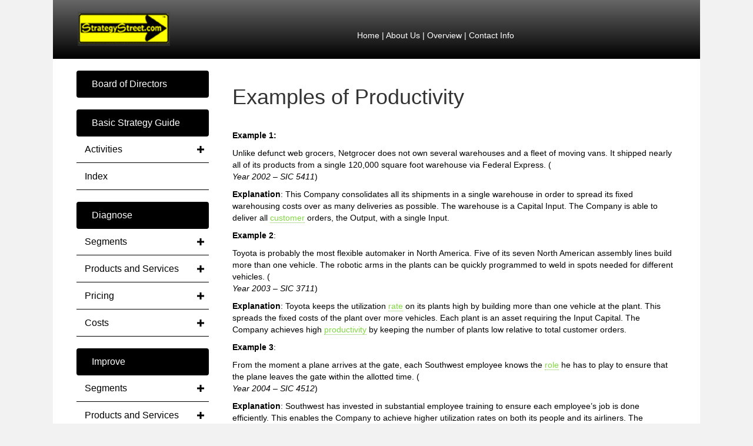

--- FILE ---
content_type: text/html; charset=UTF-8
request_url: https://www.strategystreet.com/basic_strategy_guide/activities/activity_4_manage_costs/examples_tests_worksheets/examples_of_productivity/
body_size: 13820
content:
<!DOCTYPE html>
<html lang="en-US">
<head>
<meta charset="UTF-8" />
<meta name='viewport' content='width=device-width, initial-scale=1.0' />
<meta http-equiv='X-UA-Compatible' content='IE=edge' />
<link rel="profile" href="https://gmpg.org/xfn/11" />
<title>Examples of Productivity &#8211; StrategyStreet.com</title>
<meta name='robots' content='max-image-preview:large' />
<link rel='dns-prefetch' href='//www.strategystreet.com' />
<link rel="alternate" type="application/rss+xml" title="StrategyStreet.com &raquo; Feed" href="https://www.strategystreet.com/feed/" />
<link rel="alternate" type="application/rss+xml" title="StrategyStreet.com &raquo; Comments Feed" href="https://www.strategystreet.com/comments/feed/" />
<link rel="alternate" type="application/rss+xml" title="StrategyStreet.com &raquo; Examples of Productivity Comments Feed" href="https://www.strategystreet.com/basic_strategy_guide/activities/activity_4_manage_costs/examples_tests_worksheets/examples_of_productivity/feed/" />
<link rel="alternate" title="oEmbed (JSON)" type="application/json+oembed" href="https://www.strategystreet.com/wp-json/oembed/1.0/embed?url=https%3A%2F%2Fwww.strategystreet.com%2Fbasic_strategy_guide%2Factivities%2Factivity_4_manage_costs%2Fexamples_tests_worksheets%2Fexamples_of_productivity%2F" />
<link rel="alternate" title="oEmbed (XML)" type="text/xml+oembed" href="https://www.strategystreet.com/wp-json/oembed/1.0/embed?url=https%3A%2F%2Fwww.strategystreet.com%2Fbasic_strategy_guide%2Factivities%2Factivity_4_manage_costs%2Fexamples_tests_worksheets%2Fexamples_of_productivity%2F&#038;format=xml" />
<style id='wp-img-auto-sizes-contain-inline-css'>
img:is([sizes=auto i],[sizes^="auto," i]){contain-intrinsic-size:3000px 1500px}
/*# sourceURL=wp-img-auto-sizes-contain-inline-css */
</style>
<style id='wp-emoji-styles-inline-css'>

	img.wp-smiley, img.emoji {
		display: inline !important;
		border: none !important;
		box-shadow: none !important;
		height: 1em !important;
		width: 1em !important;
		margin: 0 0.07em !important;
		vertical-align: -0.1em !important;
		background: none !important;
		padding: 0 !important;
	}
/*# sourceURL=wp-emoji-styles-inline-css */
</style>
<style id='wp-block-library-inline-css'>
:root{--wp-block-synced-color:#7a00df;--wp-block-synced-color--rgb:122,0,223;--wp-bound-block-color:var(--wp-block-synced-color);--wp-editor-canvas-background:#ddd;--wp-admin-theme-color:#007cba;--wp-admin-theme-color--rgb:0,124,186;--wp-admin-theme-color-darker-10:#006ba1;--wp-admin-theme-color-darker-10--rgb:0,107,160.5;--wp-admin-theme-color-darker-20:#005a87;--wp-admin-theme-color-darker-20--rgb:0,90,135;--wp-admin-border-width-focus:2px}@media (min-resolution:192dpi){:root{--wp-admin-border-width-focus:1.5px}}.wp-element-button{cursor:pointer}:root .has-very-light-gray-background-color{background-color:#eee}:root .has-very-dark-gray-background-color{background-color:#313131}:root .has-very-light-gray-color{color:#eee}:root .has-very-dark-gray-color{color:#313131}:root .has-vivid-green-cyan-to-vivid-cyan-blue-gradient-background{background:linear-gradient(135deg,#00d084,#0693e3)}:root .has-purple-crush-gradient-background{background:linear-gradient(135deg,#34e2e4,#4721fb 50%,#ab1dfe)}:root .has-hazy-dawn-gradient-background{background:linear-gradient(135deg,#faaca8,#dad0ec)}:root .has-subdued-olive-gradient-background{background:linear-gradient(135deg,#fafae1,#67a671)}:root .has-atomic-cream-gradient-background{background:linear-gradient(135deg,#fdd79a,#004a59)}:root .has-nightshade-gradient-background{background:linear-gradient(135deg,#330968,#31cdcf)}:root .has-midnight-gradient-background{background:linear-gradient(135deg,#020381,#2874fc)}:root{--wp--preset--font-size--normal:16px;--wp--preset--font-size--huge:42px}.has-regular-font-size{font-size:1em}.has-larger-font-size{font-size:2.625em}.has-normal-font-size{font-size:var(--wp--preset--font-size--normal)}.has-huge-font-size{font-size:var(--wp--preset--font-size--huge)}.has-text-align-center{text-align:center}.has-text-align-left{text-align:left}.has-text-align-right{text-align:right}.has-fit-text{white-space:nowrap!important}#end-resizable-editor-section{display:none}.aligncenter{clear:both}.items-justified-left{justify-content:flex-start}.items-justified-center{justify-content:center}.items-justified-right{justify-content:flex-end}.items-justified-space-between{justify-content:space-between}.screen-reader-text{border:0;clip-path:inset(50%);height:1px;margin:-1px;overflow:hidden;padding:0;position:absolute;width:1px;word-wrap:normal!important}.screen-reader-text:focus{background-color:#ddd;clip-path:none;color:#444;display:block;font-size:1em;height:auto;left:5px;line-height:normal;padding:15px 23px 14px;text-decoration:none;top:5px;width:auto;z-index:100000}html :where(.has-border-color){border-style:solid}html :where([style*=border-top-color]){border-top-style:solid}html :where([style*=border-right-color]){border-right-style:solid}html :where([style*=border-bottom-color]){border-bottom-style:solid}html :where([style*=border-left-color]){border-left-style:solid}html :where([style*=border-width]){border-style:solid}html :where([style*=border-top-width]){border-top-style:solid}html :where([style*=border-right-width]){border-right-style:solid}html :where([style*=border-bottom-width]){border-bottom-style:solid}html :where([style*=border-left-width]){border-left-style:solid}html :where(img[class*=wp-image-]){height:auto;max-width:100%}:where(figure){margin:0 0 1em}html :where(.is-position-sticky){--wp-admin--admin-bar--position-offset:var(--wp-admin--admin-bar--height,0px)}@media screen and (max-width:600px){html :where(.is-position-sticky){--wp-admin--admin-bar--position-offset:0px}}

/*# sourceURL=wp-block-library-inline-css */
</style><style id='global-styles-inline-css'>
:root{--wp--preset--aspect-ratio--square: 1;--wp--preset--aspect-ratio--4-3: 4/3;--wp--preset--aspect-ratio--3-4: 3/4;--wp--preset--aspect-ratio--3-2: 3/2;--wp--preset--aspect-ratio--2-3: 2/3;--wp--preset--aspect-ratio--16-9: 16/9;--wp--preset--aspect-ratio--9-16: 9/16;--wp--preset--color--black: #000000;--wp--preset--color--cyan-bluish-gray: #abb8c3;--wp--preset--color--white: #ffffff;--wp--preset--color--pale-pink: #f78da7;--wp--preset--color--vivid-red: #cf2e2e;--wp--preset--color--luminous-vivid-orange: #ff6900;--wp--preset--color--luminous-vivid-amber: #fcb900;--wp--preset--color--light-green-cyan: #7bdcb5;--wp--preset--color--vivid-green-cyan: #00d084;--wp--preset--color--pale-cyan-blue: #8ed1fc;--wp--preset--color--vivid-cyan-blue: #0693e3;--wp--preset--color--vivid-purple: #9b51e0;--wp--preset--gradient--vivid-cyan-blue-to-vivid-purple: linear-gradient(135deg,rgb(6,147,227) 0%,rgb(155,81,224) 100%);--wp--preset--gradient--light-green-cyan-to-vivid-green-cyan: linear-gradient(135deg,rgb(122,220,180) 0%,rgb(0,208,130) 100%);--wp--preset--gradient--luminous-vivid-amber-to-luminous-vivid-orange: linear-gradient(135deg,rgb(252,185,0) 0%,rgb(255,105,0) 100%);--wp--preset--gradient--luminous-vivid-orange-to-vivid-red: linear-gradient(135deg,rgb(255,105,0) 0%,rgb(207,46,46) 100%);--wp--preset--gradient--very-light-gray-to-cyan-bluish-gray: linear-gradient(135deg,rgb(238,238,238) 0%,rgb(169,184,195) 100%);--wp--preset--gradient--cool-to-warm-spectrum: linear-gradient(135deg,rgb(74,234,220) 0%,rgb(151,120,209) 20%,rgb(207,42,186) 40%,rgb(238,44,130) 60%,rgb(251,105,98) 80%,rgb(254,248,76) 100%);--wp--preset--gradient--blush-light-purple: linear-gradient(135deg,rgb(255,206,236) 0%,rgb(152,150,240) 100%);--wp--preset--gradient--blush-bordeaux: linear-gradient(135deg,rgb(254,205,165) 0%,rgb(254,45,45) 50%,rgb(107,0,62) 100%);--wp--preset--gradient--luminous-dusk: linear-gradient(135deg,rgb(255,203,112) 0%,rgb(199,81,192) 50%,rgb(65,88,208) 100%);--wp--preset--gradient--pale-ocean: linear-gradient(135deg,rgb(255,245,203) 0%,rgb(182,227,212) 50%,rgb(51,167,181) 100%);--wp--preset--gradient--electric-grass: linear-gradient(135deg,rgb(202,248,128) 0%,rgb(113,206,126) 100%);--wp--preset--gradient--midnight: linear-gradient(135deg,rgb(2,3,129) 0%,rgb(40,116,252) 100%);--wp--preset--font-size--small: 13px;--wp--preset--font-size--medium: 20px;--wp--preset--font-size--large: 36px;--wp--preset--font-size--x-large: 42px;--wp--preset--spacing--20: 0.44rem;--wp--preset--spacing--30: 0.67rem;--wp--preset--spacing--40: 1rem;--wp--preset--spacing--50: 1.5rem;--wp--preset--spacing--60: 2.25rem;--wp--preset--spacing--70: 3.38rem;--wp--preset--spacing--80: 5.06rem;--wp--preset--shadow--natural: 6px 6px 9px rgba(0, 0, 0, 0.2);--wp--preset--shadow--deep: 12px 12px 50px rgba(0, 0, 0, 0.4);--wp--preset--shadow--sharp: 6px 6px 0px rgba(0, 0, 0, 0.2);--wp--preset--shadow--outlined: 6px 6px 0px -3px rgb(255, 255, 255), 6px 6px rgb(0, 0, 0);--wp--preset--shadow--crisp: 6px 6px 0px rgb(0, 0, 0);}:where(.is-layout-flex){gap: 0.5em;}:where(.is-layout-grid){gap: 0.5em;}body .is-layout-flex{display: flex;}.is-layout-flex{flex-wrap: wrap;align-items: center;}.is-layout-flex > :is(*, div){margin: 0;}body .is-layout-grid{display: grid;}.is-layout-grid > :is(*, div){margin: 0;}:where(.wp-block-columns.is-layout-flex){gap: 2em;}:where(.wp-block-columns.is-layout-grid){gap: 2em;}:where(.wp-block-post-template.is-layout-flex){gap: 1.25em;}:where(.wp-block-post-template.is-layout-grid){gap: 1.25em;}.has-black-color{color: var(--wp--preset--color--black) !important;}.has-cyan-bluish-gray-color{color: var(--wp--preset--color--cyan-bluish-gray) !important;}.has-white-color{color: var(--wp--preset--color--white) !important;}.has-pale-pink-color{color: var(--wp--preset--color--pale-pink) !important;}.has-vivid-red-color{color: var(--wp--preset--color--vivid-red) !important;}.has-luminous-vivid-orange-color{color: var(--wp--preset--color--luminous-vivid-orange) !important;}.has-luminous-vivid-amber-color{color: var(--wp--preset--color--luminous-vivid-amber) !important;}.has-light-green-cyan-color{color: var(--wp--preset--color--light-green-cyan) !important;}.has-vivid-green-cyan-color{color: var(--wp--preset--color--vivid-green-cyan) !important;}.has-pale-cyan-blue-color{color: var(--wp--preset--color--pale-cyan-blue) !important;}.has-vivid-cyan-blue-color{color: var(--wp--preset--color--vivid-cyan-blue) !important;}.has-vivid-purple-color{color: var(--wp--preset--color--vivid-purple) !important;}.has-black-background-color{background-color: var(--wp--preset--color--black) !important;}.has-cyan-bluish-gray-background-color{background-color: var(--wp--preset--color--cyan-bluish-gray) !important;}.has-white-background-color{background-color: var(--wp--preset--color--white) !important;}.has-pale-pink-background-color{background-color: var(--wp--preset--color--pale-pink) !important;}.has-vivid-red-background-color{background-color: var(--wp--preset--color--vivid-red) !important;}.has-luminous-vivid-orange-background-color{background-color: var(--wp--preset--color--luminous-vivid-orange) !important;}.has-luminous-vivid-amber-background-color{background-color: var(--wp--preset--color--luminous-vivid-amber) !important;}.has-light-green-cyan-background-color{background-color: var(--wp--preset--color--light-green-cyan) !important;}.has-vivid-green-cyan-background-color{background-color: var(--wp--preset--color--vivid-green-cyan) !important;}.has-pale-cyan-blue-background-color{background-color: var(--wp--preset--color--pale-cyan-blue) !important;}.has-vivid-cyan-blue-background-color{background-color: var(--wp--preset--color--vivid-cyan-blue) !important;}.has-vivid-purple-background-color{background-color: var(--wp--preset--color--vivid-purple) !important;}.has-black-border-color{border-color: var(--wp--preset--color--black) !important;}.has-cyan-bluish-gray-border-color{border-color: var(--wp--preset--color--cyan-bluish-gray) !important;}.has-white-border-color{border-color: var(--wp--preset--color--white) !important;}.has-pale-pink-border-color{border-color: var(--wp--preset--color--pale-pink) !important;}.has-vivid-red-border-color{border-color: var(--wp--preset--color--vivid-red) !important;}.has-luminous-vivid-orange-border-color{border-color: var(--wp--preset--color--luminous-vivid-orange) !important;}.has-luminous-vivid-amber-border-color{border-color: var(--wp--preset--color--luminous-vivid-amber) !important;}.has-light-green-cyan-border-color{border-color: var(--wp--preset--color--light-green-cyan) !important;}.has-vivid-green-cyan-border-color{border-color: var(--wp--preset--color--vivid-green-cyan) !important;}.has-pale-cyan-blue-border-color{border-color: var(--wp--preset--color--pale-cyan-blue) !important;}.has-vivid-cyan-blue-border-color{border-color: var(--wp--preset--color--vivid-cyan-blue) !important;}.has-vivid-purple-border-color{border-color: var(--wp--preset--color--vivid-purple) !important;}.has-vivid-cyan-blue-to-vivid-purple-gradient-background{background: var(--wp--preset--gradient--vivid-cyan-blue-to-vivid-purple) !important;}.has-light-green-cyan-to-vivid-green-cyan-gradient-background{background: var(--wp--preset--gradient--light-green-cyan-to-vivid-green-cyan) !important;}.has-luminous-vivid-amber-to-luminous-vivid-orange-gradient-background{background: var(--wp--preset--gradient--luminous-vivid-amber-to-luminous-vivid-orange) !important;}.has-luminous-vivid-orange-to-vivid-red-gradient-background{background: var(--wp--preset--gradient--luminous-vivid-orange-to-vivid-red) !important;}.has-very-light-gray-to-cyan-bluish-gray-gradient-background{background: var(--wp--preset--gradient--very-light-gray-to-cyan-bluish-gray) !important;}.has-cool-to-warm-spectrum-gradient-background{background: var(--wp--preset--gradient--cool-to-warm-spectrum) !important;}.has-blush-light-purple-gradient-background{background: var(--wp--preset--gradient--blush-light-purple) !important;}.has-blush-bordeaux-gradient-background{background: var(--wp--preset--gradient--blush-bordeaux) !important;}.has-luminous-dusk-gradient-background{background: var(--wp--preset--gradient--luminous-dusk) !important;}.has-pale-ocean-gradient-background{background: var(--wp--preset--gradient--pale-ocean) !important;}.has-electric-grass-gradient-background{background: var(--wp--preset--gradient--electric-grass) !important;}.has-midnight-gradient-background{background: var(--wp--preset--gradient--midnight) !important;}.has-small-font-size{font-size: var(--wp--preset--font-size--small) !important;}.has-medium-font-size{font-size: var(--wp--preset--font-size--medium) !important;}.has-large-font-size{font-size: var(--wp--preset--font-size--large) !important;}.has-x-large-font-size{font-size: var(--wp--preset--font-size--x-large) !important;}
/*# sourceURL=global-styles-inline-css */
</style>

<style id='classic-theme-styles-inline-css'>
/*! This file is auto-generated */
.wp-block-button__link{color:#fff;background-color:#32373c;border-radius:9999px;box-shadow:none;text-decoration:none;padding:calc(.667em + 2px) calc(1.333em + 2px);font-size:1.125em}.wp-block-file__button{background:#32373c;color:#fff;text-decoration:none}
/*# sourceURL=/wp-includes/css/classic-themes.min.css */
</style>
<link rel='stylesheet' id='fl-builder-layout-bundle-af76695a9e50f84c8b2ecf5b7ecc4f39-css' href='https://www.strategystreet.com/wp-content/uploads/bb-plugin/cache/af76695a9e50f84c8b2ecf5b7ecc4f39-layout-bundle.css?ver=2.4.2.5-1.3.3.1' media='all' />
<link rel='stylesheet' id='jquery-magnificpopup-css' href='https://www.strategystreet.com/wp-content/plugins/bb-plugin/css/jquery.magnificpopup.min.css?ver=2.4.2.5' media='all' />
<link rel='stylesheet' id='base-css' href='https://www.strategystreet.com/wp-content/themes/bb-theme/css/base.min.css?ver=1.7.9' media='all' />
<link rel='stylesheet' id='fl-automator-skin-css' href='https://www.strategystreet.com/wp-content/uploads/bb-theme/skin-6556df0b8d535.css?ver=1.7.9' media='all' />
<link rel='stylesheet' id='fl-child-theme-css' href='https://www.strategystreet.com/wp-content/themes/bb-theme-child/style.css?ver=6.9' media='all' />
<script src="https://www.strategystreet.com/wp-includes/js/jquery/jquery.min.js?ver=3.7.1" id="jquery-core-js"></script>
<script src="https://www.strategystreet.com/wp-includes/js/jquery/jquery-migrate.min.js?ver=3.4.1" id="jquery-migrate-js"></script>
<script src="https://www.strategystreet.com/wp-includes/js/imagesloaded.min.js?ver=6.9" id="imagesloaded-js"></script>
<link rel="https://api.w.org/" href="https://www.strategystreet.com/wp-json/" /><link rel="alternate" title="JSON" type="application/json" href="https://www.strategystreet.com/wp-json/wp/v2/pages/1082" /><link rel="EditURI" type="application/rsd+xml" title="RSD" href="https://www.strategystreet.com/xmlrpc.php?rsd" />
<meta name="generator" content="WordPress 6.9" />
<link rel="canonical" href="https://www.strategystreet.com/basic_strategy_guide/activities/activity_4_manage_costs/examples_tests_worksheets/examples_of_productivity/" />
<link rel='shortlink' href='https://www.strategystreet.com/?p=1082' />
<link rel="pingback" href="https://www.strategystreet.com/xmlrpc.php">
		<style id="wp-custom-css">
			.nobtmmargin {
	margin-bottom:0;
}		</style>
		<link rel='stylesheet' id='cmtooltip-css' href='https://www.strategystreet.com/wp-content/plugins/enhanced-tooltipglossary/assets/css/tooltip.min.css?ver=6.9' media='all' />
<style id='cmtooltip-inline-css'>
#tt {
                z-index: 1500;
        }

        
        
                    #tt #ttcont div.glossaryItemTitle {
            font-size: 13px !important;
            }
        
        #tt #ttcont div.glossaryItemBody {
        padding: 0 !important;
                    font-size: 13px !important;
                }

        .mobile-link a.glossaryLink {
        color: #fff !important;
        }
        .mobile-link:before{content: "Term link:  "}

        
        
        .tiles ul.glossaryList li {
        min-width: 85px !important;
        width:85px !important;
        }
        .tiles ul.glossaryList span { min-width:85px; width:85px;  }
        .cm-glossary.tiles.big ul.glossaryList a { min-width:179px; width:179px }
        .cm-glossary.tiles.big ul.glossaryList span { min-width:179px; width:179px; }

        span.glossaryLink, a.glossaryLink {
        border-bottom: dotted 1px #81d742 !important;
        color: #81d742 !important;
        }
        span.glossaryLink:hover, a.glossaryLink:hover {
        border-bottom: solid 1px #81d742 !important;
        color:#81d742 !important;
        }

                    #tt #tt-btn-close{ color: #222 !important}
        
        .cm-glossary.grid ul.glossaryList li[class^='ln']  { width: 200px !important}

                    #tt #tt-btn-close{
            direction: rtl;
            font-size: 20px !important
            }
        
        
        
                    #tt #ttcont a{color: #2EA3F2 !important}
        
        
        
                    #ttcont {
            box-shadow: #666666 0px 0px 20px;
            }
/*# sourceURL=cmtooltip-inline-css */
</style>
<link rel='stylesheet' id='dashicons-css' href='https://www.strategystreet.com/wp-includes/css/dashicons.min.css?ver=6.9' media='all' />
</head>
<body class="wp-singular page-template-default page page-id-1082 page-child parent-pageid-209 wp-theme-bb-theme wp-child-theme-bb-theme-child fl-theme-builder-header fl-theme-builder-singular fl-theme-builder-footer fl-framework-base fl-preset-default fl-full-width fl-search-active" itemscope="itemscope" itemtype="https://schema.org/WebPage">
<a aria-label="Skip to content" class="fl-screen-reader-text" href="#fl-main-content">Skip to content</a><div class="fl-page">
	<header class="fl-builder-content fl-builder-content-7530 fl-builder-global-templates-locked" data-post-id="7530" data-type="header" data-sticky="0" data-sticky-breakpoint="medium" data-shrink="0" data-overlay="0" data-overlay-bg="transparent" data-shrink-image-height="50px" itemscope="itemscope" itemtype="http://schema.org/WPHeader"><div class="fl-row fl-row-fixed-width fl-row-bg-gradient fl-node-610612c4cd747 fl-visible-desktop-medium" data-node="610612c4cd747">
	<div class="fl-row-content-wrap">
						<div class="fl-row-content fl-row-fixed-width fl-node-content">
		
<div class="fl-col-group fl-node-610612c4cd748 fl-col-group-equal-height fl-col-group-align-center" data-node="610612c4cd748">
			<div class="fl-col fl-node-610612c4cd749 fl-col-has-cols" data-node="610612c4cd749">
	<div class="fl-col-content fl-node-content">
	
<div class="fl-col-group fl-node-61061e14beeb0 fl-col-group-nested" data-node="61061e14beeb0">
			<div class="fl-col fl-node-61061e14bef35 fl-col-small" data-node="61061e14bef35">
	<div class="fl-col-content fl-node-content">
	<div class="fl-module fl-module-photo fl-node-61061e59d06dc" data-node="61061e59d06dc">
	<div class="fl-module-content fl-node-content">
		<div class="fl-photo fl-photo-align-center" itemscope itemtype="https://schema.org/ImageObject">
	<div class="fl-photo-content fl-photo-img-gif">
				<a href="/" target="_self" itemprop="url">
				<img loading="lazy" decoding="async" width="157" height="58" class="fl-photo-img wp-image-7532" src="https://dev.strategystreet.com/wp-content/uploads/2021/08/strategystreet_logo.gif" alt="strategystreet_logo" itemprop="image" title="strategystreet_logo"  data-no-lazy="1" />
				</a>
					</div>
	</div>
	</div>
</div>
	</div>
</div>
			<div class="fl-col fl-node-61061e14bef47" data-node="61061e14bef47">
	<div class="fl-col-content fl-node-content">
	<div class="fl-module fl-module-rich-text fl-node-61061ede10276" data-node="61061ede10276">
	<div class="fl-module-content fl-node-content">
		<div class="fl-rich-text">
	<div class="toolbar-design">
<p style="text-align: center;"><a href="/">Home</a> | <a href="/board_of_directors/about_strategystreet">About Us</a> | <a href="/board_of_directors/overview_ss_in_brief">Overview</a> | <a href="/contact_us">Contact Info</a></p>
</div>
</div>
	</div>
</div>
	</div>
</div>
	</div>
	</div>
</div>
	</div>
		</div>
	</div>
</div>
</header>	<div id="fl-main-content" class="fl-page-content" itemprop="mainContentOfPage" role="main">

		<div class="fl-builder-content fl-builder-content-7538 fl-builder-global-templates-locked" data-post-id="7538"><div class="fl-row fl-row-fixed-width fl-row-bg-color fl-node-610624c2b4463" data-node="610624c2b4463">
	<div class="fl-row-content-wrap">
						<div class="fl-row-content fl-row-fixed-width fl-node-content">
		
<div class="fl-col-group fl-node-610624c2b4466" data-node="610624c2b4466">
			<div class="fl-col fl-node-610624c2b4467 fl-col-small" data-node="610624c2b4467">
	<div class="fl-col-content fl-node-content">
	<div class="fl-module fl-module-button fl-node-6106c85b8ddaf" data-node="6106c85b8ddaf">
	<div class="fl-module-content fl-node-content">
		<div class="fl-button-wrap fl-button-width-full fl-button-left">
			<a href="https://dev.strategystreet.com/board_of_directors/" target="_self" class="fl-button" role="button">
							<span class="fl-button-text">Board of Directors</span>
					</a>
</div>
	</div>
</div>
<div class="fl-module fl-module-button fl-node-6106cab5bf1fb" data-node="6106cab5bf1fb">
	<div class="fl-module-content fl-node-content">
		<div class="fl-button-wrap fl-button-width-full fl-button-left">
			<a href="https://dev.strategystreet.com/basic_strategy_guide/" target="_self" class="fl-button" role="button">
							<span class="fl-button-text">Basic Strategy Guide</span>
					</a>
</div>
	</div>
</div>
<div class="fl-module fl-module-menu fl-node-610630400c457" data-node="610630400c457">
	<div class="fl-module-content fl-node-content">
		<div class="fl-menu fl-menu-responsive-toggle-mobile">
	<button class="fl-menu-mobile-toggle hamburger" aria-label="Menu"><span class="svg-container"><svg version="1.1" class="hamburger-menu" xmlns="http://www.w3.org/2000/svg" xmlns:xlink="http://www.w3.org/1999/xlink" viewBox="0 0 512 512">
<rect class="fl-hamburger-menu-top" width="512" height="102"/>
<rect class="fl-hamburger-menu-middle" y="205" width="512" height="102"/>
<rect class="fl-hamburger-menu-bottom" y="410" width="512" height="102"/>
</svg>
</span></button>	<div class="fl-clear"></div>
	<nav aria-label="Menu" itemscope="itemscope" itemtype="https://schema.org/SiteNavigationElement"><ul id="menu-basic-strategy-guide" class="menu fl-menu-vertical fl-toggle-plus"><li id="menu-item-7559" class="menu-item menu-item-type-post_type menu-item-object-page current-page-ancestor menu-item-has-children fl-has-submenu"><div class="fl-has-submenu-container"><a href="https://www.strategystreet.com/basic_strategy_guide/activities/">Activities</a><span class="fl-menu-toggle"></span></div><ul class="sub-menu">	<li id="menu-item-7558" class="menu-item menu-item-type-post_type menu-item-object-page"><a href="https://www.strategystreet.com/basic_strategy_guide/activities/activity_1_segment_customers/">Activity 1: Segment Customers</a></li>	<li id="menu-item-7557" class="menu-item menu-item-type-post_type menu-item-object-page"><a href="https://www.strategystreet.com/basic_strategy_guide/activities/activity_2_develop_new_products_and_services/">Activity 2: Develop New Products and Services</a></li>	<li id="menu-item-7556" class="menu-item menu-item-type-post_type menu-item-object-page"><a href="https://www.strategystreet.com/basic_strategy_guide/activities/activity_3_develop_a_pricing_policy/">Activity 3: Develop a Pricing Policy</a></li>	<li id="menu-item-7555" class="menu-item menu-item-type-post_type menu-item-object-page current-page-ancestor"><a href="https://www.strategystreet.com/basic_strategy_guide/activities/activity_4_manage_costs/">Activity 4: Manage Costs</a></li></ul></li><li id="menu-item-7563" class="menu-item menu-item-type-post_type menu-item-object-page"><a href="https://www.strategystreet.com/basic_strategy_guide/index/">Index</a></li></ul></nav></div>
	</div>
</div>
<div class="fl-module fl-module-button fl-node-6106caef71fdd" data-node="6106caef71fdd">
	<div class="fl-module-content fl-node-content">
		<div class="fl-button-wrap fl-button-width-full fl-button-left">
			<a href="https://dev.strategystreet.com/diagnose/" target="_self" class="fl-button" role="button">
							<span class="fl-button-text">Diagnose</span>
					</a>
</div>
	</div>
</div>
<div class="fl-module fl-module-menu fl-node-6106cb58bc2e8" data-node="6106cb58bc2e8">
	<div class="fl-module-content fl-node-content">
		<div class="fl-menu fl-menu-responsive-toggle-mobile">
	<button class="fl-menu-mobile-toggle hamburger" aria-label="Menu"><span class="svg-container"><svg version="1.1" class="hamburger-menu" xmlns="http://www.w3.org/2000/svg" xmlns:xlink="http://www.w3.org/1999/xlink" viewBox="0 0 512 512">
<rect class="fl-hamburger-menu-top" width="512" height="102"/>
<rect class="fl-hamburger-menu-middle" y="205" width="512" height="102"/>
<rect class="fl-hamburger-menu-bottom" y="410" width="512" height="102"/>
</svg>
</span></button>	<div class="fl-clear"></div>
	<nav aria-label="Menu" itemscope="itemscope" itemtype="https://schema.org/SiteNavigationElement"><ul id="menu-diagnose" class="menu fl-menu-vertical fl-toggle-plus"><li id="menu-item-7579" class="menu-item menu-item-type-post_type menu-item-object-page menu-item-has-children fl-has-submenu"><div class="fl-has-submenu-container"><a href="https://www.strategystreet.com/diagnose/segments-6/">Segments</a><span class="fl-menu-toggle"></span></div><ul class="sub-menu">	<li id="menu-item-7582" class="menu-item menu-item-type-post_type menu-item-object-page"><a href="https://www.strategystreet.com/diagnose/segments-6/value_of_customer_relationship/">Value of Customer Relationship</a></li>	<li id="menu-item-7581" class="menu-item menu-item-type-post_type menu-item-object-page"><a href="https://www.strategystreet.com/diagnose/segments-6/sources_of_new_market_share/">Sources of New Market Share</a></li>	<li id="menu-item-7580" class="menu-item menu-item-type-post_type menu-item-object-page"><a href="https://www.strategystreet.com/diagnose/segments-6/target_segments/">Target Segments</a></li></ul></li><li id="menu-item-7602" class="menu-item menu-item-type-post_type menu-item-object-page menu-item-has-children fl-has-submenu"><div class="fl-has-submenu-container"><a href="https://www.strategystreet.com/diagnose/products_and_services-6/">Products and Services</a><span class="fl-menu-toggle"></span></div><ul class="sub-menu">	<li id="menu-item-7606" class="menu-item menu-item-type-post_type menu-item-object-page"><a href="https://www.strategystreet.com/diagnose/products_and_services-6/customer_decisions_on_benefits/">Customer Decisions on Benefits</a></li>	<li id="menu-item-7605" class="menu-item menu-item-type-post_type menu-item-object-page"><a href="https://www.strategystreet.com/diagnose/products_and_services-6/innovation_for_customer_cost_reduction/">Innovation for Customer Cost Reduction</a></li>	<li id="menu-item-7604" class="menu-item menu-item-type-post_type menu-item-object-page"><a href="https://www.strategystreet.com/diagnose/products_and_services-6/ability_of_competition_to_copy/">Ability of Competition to Copy</a></li>	<li id="menu-item-7603" class="menu-item menu-item-type-post_type menu-item-object-page"><a href="https://www.strategystreet.com/diagnose/products_and_services-6/priorities/">Priorities</a></li></ul></li><li id="menu-item-7601" class="menu-item menu-item-type-post_type menu-item-object-page menu-item-has-children fl-has-submenu"><div class="fl-has-submenu-container"><a href="https://www.strategystreet.com/diagnose/pricing-6/">Pricing</a><span class="fl-menu-toggle"></span></div><ul class="sub-menu">	<li id="menu-item-7619" class="menu-item menu-item-type-post_type menu-item-object-page"><a href="https://www.strategystreet.com/diagnose/pricing-6/industry_price_outlook/">Industry Price Outlook</a></li>	<li id="menu-item-7618" class="menu-item menu-item-type-post_type menu-item-object-page"><a href="https://www.strategystreet.com/diagnose/pricing-6/company_price_environment/">Company Price Environment</a></li>	<li id="menu-item-7620" class="menu-item menu-item-type-post_type menu-item-object-page"><a href="https://www.strategystreet.com/diagnose/pricing-6/price_change_opportunities/">Price Change Opportunities</a></li>	<li id="menu-item-7616" class="menu-item menu-item-type-post_type menu-item-object-page"><a href="https://www.strategystreet.com/diagnose/pricing-6/pricing_process/">Pricing Process</a></li>	<li id="menu-item-7617" class="menu-item menu-item-type-post_type menu-item-object-page"><a href="https://www.strategystreet.com/diagnose/pricing-6/price_segments_and_components/">Price Segments and Components</a></li></ul></li><li id="menu-item-7600" class="menu-item menu-item-type-post_type menu-item-object-page menu-item-has-children fl-has-submenu"><div class="fl-has-submenu-container"><a href="https://www.strategystreet.com/diagnose/costs-6/">Costs</a><span class="fl-menu-toggle"></span></div><ul class="sub-menu">	<li id="menu-item-7615" class="menu-item menu-item-type-post_type menu-item-object-page"><a href="https://www.strategystreet.com/diagnose/costs-6/quantifying_cost_reduction_objectives/">Quantifying Cost Reduction Objectives</a></li>	<li id="menu-item-7614" class="menu-item menu-item-type-post_type menu-item-object-page"><a href="https://www.strategystreet.com/diagnose/costs-6/measuring_current_economies_of_scale/">Measuring Current Economies of Scale</a></li></ul></li></ul></nav></div>
	</div>
</div>
<div class="fl-module fl-module-button fl-node-6106d656d3c17" data-node="6106d656d3c17">
	<div class="fl-module-content fl-node-content">
		<div class="fl-button-wrap fl-button-width-full fl-button-left">
			<a href="https://dev.strategystreet.com/improve/" target="_self" class="fl-button" role="button">
							<span class="fl-button-text">Improve</span>
					</a>
</div>
	</div>
</div>
<div class="fl-module fl-module-menu fl-node-6106d65c09845" data-node="6106d65c09845">
	<div class="fl-module-content fl-node-content">
		<div class="fl-menu fl-menu-responsive-toggle-mobile">
	<button class="fl-menu-mobile-toggle hamburger" aria-label="Menu"><span class="svg-container"><svg version="1.1" class="hamburger-menu" xmlns="http://www.w3.org/2000/svg" xmlns:xlink="http://www.w3.org/1999/xlink" viewBox="0 0 512 512">
<rect class="fl-hamburger-menu-top" width="512" height="102"/>
<rect class="fl-hamburger-menu-middle" y="205" width="512" height="102"/>
<rect class="fl-hamburger-menu-bottom" y="410" width="512" height="102"/>
</svg>
</span></button>	<div class="fl-clear"></div>
	<nav aria-label="Menu" itemscope="itemscope" itemtype="https://schema.org/SiteNavigationElement"><ul id="menu-improve" class="menu fl-menu-vertical fl-toggle-plus"><li id="menu-item-7645" class="menu-item menu-item-type-post_type menu-item-object-page menu-item-has-children fl-has-submenu"><div class="fl-has-submenu-container"><a href="https://www.strategystreet.com/improve/segments__1/">Segments</a><span class="fl-menu-toggle"></span></div><ul class="sub-menu">	<li id="menu-item-7647" class="menu-item menu-item-type-post_type menu-item-object-page"><a href="https://www.strategystreet.com/improve/segments__1/directions/">Directions</a></li>	<li id="menu-item-7648" class="menu-item menu-item-type-post_type menu-item-object-page"><a href="https://www.strategystreet.com/improve/segments__1/innovation_ideas/">Innovation Ideas</a></li></ul></li><li id="menu-item-7644" class="menu-item menu-item-type-post_type menu-item-object-page menu-item-has-children fl-has-submenu"><div class="fl-has-submenu-container"><a href="https://www.strategystreet.com/improve/products_and_services__1/">Products and Services</a><span class="fl-menu-toggle"></span></div><ul class="sub-menu">	<li id="menu-item-7641" class="menu-item menu-item-type-post_type menu-item-object-page"><a href="https://www.strategystreet.com/improve/products_and_services__1/directions-2/">Directions</a></li>	<li id="menu-item-7642" class="menu-item menu-item-type-post_type menu-item-object-page"><a href="https://www.strategystreet.com/improve/products_and_services__1/innovation_ideas-2/">Innovation Ideas</a></li></ul></li><li id="menu-item-7643" class="menu-item menu-item-type-post_type menu-item-object-page menu-item-has-children fl-has-submenu"><div class="fl-has-submenu-container"><a href="https://www.strategystreet.com/improve/pricing__1/">Pricing</a><span class="fl-menu-toggle"></span></div><ul class="sub-menu">	<li id="menu-item-7637" class="menu-item menu-item-type-post_type menu-item-object-page"><a href="https://www.strategystreet.com/improve/pricing__1/directions_reduce_price/">Directions – Reduce Price</a></li>	<li id="menu-item-7638" class="menu-item menu-item-type-post_type menu-item-object-page"><a href="https://www.strategystreet.com/improve/pricing__1/innovation_ideas_reduce_price/">Innovation Ideas – Reduce Price</a></li>	<li id="menu-item-7636" class="menu-item menu-item-type-post_type menu-item-object-page"><a href="https://www.strategystreet.com/improve/pricing__1/directions_raise_price/">Directions – Raise Price</a></li>	<li id="menu-item-7635" class="menu-item menu-item-type-post_type menu-item-object-page"><a href="https://www.strategystreet.com/improve/pricing__1/innovation_ideas_raise_price/">Innovation Ideas – Raise Price</a></li></ul></li><li id="menu-item-7646" class="menu-item menu-item-type-post_type menu-item-object-page menu-item-has-children fl-has-submenu"><div class="fl-has-submenu-container"><a href="https://www.strategystreet.com/improve/costs__1/">Costs</a><span class="fl-menu-toggle"></span></div><ul class="sub-menu">	<li id="menu-item-7639" class="menu-item menu-item-type-post_type menu-item-object-page"><a href="https://www.strategystreet.com/improve/costs__1/directions-3/">Directions</a></li>	<li id="menu-item-7640" class="menu-item menu-item-type-post_type menu-item-object-page"><a href="https://www.strategystreet.com/improve/costs__1/innovation_ideas-3/">Innovation Ideas</a></li></ul></li></ul></nav></div>
	</div>
</div>
<div class="fl-module fl-module-button fl-node-6106db4c33d96" data-node="6106db4c33d96">
	<div class="fl-module-content fl-node-content">
		<div class="fl-button-wrap fl-button-width-full fl-button-left">
			<a href="https://dev.strategystreet.com/tools/" target="_self" class="fl-button" role="button">
							<span class="fl-button-text">Tools</span>
					</a>
</div>
	</div>
</div>
<div class="fl-module fl-module-menu fl-node-6106db528afe9" data-node="6106db528afe9">
	<div class="fl-module-content fl-node-content">
		<div class="fl-menu fl-menu-responsive-toggle-mobile">
	<button class="fl-menu-mobile-toggle hamburger" aria-label="Menu"><span class="svg-container"><svg version="1.1" class="hamburger-menu" xmlns="http://www.w3.org/2000/svg" xmlns:xlink="http://www.w3.org/1999/xlink" viewBox="0 0 512 512">
<rect class="fl-hamburger-menu-top" width="512" height="102"/>
<rect class="fl-hamburger-menu-middle" y="205" width="512" height="102"/>
<rect class="fl-hamburger-menu-bottom" y="410" width="512" height="102"/>
</svg>
</span></button>	<div class="fl-clear"></div>
	<nav aria-label="Menu" itemscope="itemscope" itemtype="https://schema.org/SiteNavigationElement"><ul id="menu-tools" class="menu fl-menu-vertical fl-toggle-plus"><li id="menu-item-7670" class="menu-item menu-item-type-post_type menu-item-object-page menu-item-has-children fl-has-submenu"><div class="fl-has-submenu-container"><a href="https://www.strategystreet.com/tools/symptoms_and_implications/">Symptoms and Implications</a><span class="fl-menu-toggle"></span></div><ul class="sub-menu">	<li id="menu-item-7686" class="menu-item menu-item-type-post_type menu-item-object-page"><a href="https://www.strategystreet.com/tools/symptoms_and_implications/segments-2/">SYMPTOMS AND IMPLICATIONS: SEGMENTS</a></li>	<li id="menu-item-7685" class="menu-item menu-item-type-post_type menu-item-object-page"><a href="https://www.strategystreet.com/tools/symptoms_and_implications/products_and_services-2/">SYMPTOMS AND IMPICATIONS: PRODUCTS AND SERVICES</a></li>	<li id="menu-item-7684" class="menu-item menu-item-type-post_type menu-item-object-page"><a href="https://www.strategystreet.com/tools/symptoms_and_implications/pricing-2/">SYMPTOMS AND IMPLICATIONS: PRICING</a></li>	<li id="menu-item-7683" class="menu-item menu-item-type-post_type menu-item-object-page"><a href="https://www.strategystreet.com/tools/symptoms_and_implications/costs-2/">SYMPTOMS AND IMPLICATIONS: COSTS</a></li>	<li id="menu-item-7682" class="menu-item menu-item-type-post_type menu-item-object-page"><a href="https://www.strategystreet.com/tools/symptoms_and_implications/index-2/">Index</a></li></ul></li><li id="menu-item-7669" class="menu-item menu-item-type-post_type menu-item-object-page menu-item-has-children fl-has-submenu"><div class="fl-has-submenu-container"><a href="https://www.strategystreet.com/tools/analyses/">Analyses</a><span class="fl-menu-toggle"></span></div><ul class="sub-menu">	<li id="menu-item-7696" class="menu-item menu-item-type-post_type menu-item-object-page"><a href="https://www.strategystreet.com/tools/analyses/segments-3/">Analyses: Segments</a></li>	<li id="menu-item-7695" class="menu-item menu-item-type-post_type menu-item-object-page"><a href="https://www.strategystreet.com/tools/analyses/products_and_services-3/">Analyses: Products and Services</a></li>	<li id="menu-item-7694" class="menu-item menu-item-type-post_type menu-item-object-page"><a href="https://www.strategystreet.com/tools/analyses/pricing-3/">Analyses: Pricing</a></li>	<li id="menu-item-7693" class="menu-item menu-item-type-post_type menu-item-object-page"><a href="https://www.strategystreet.com/tools/analyses/costs-3/">Analyses: Costs</a></li>	<li id="menu-item-7692" class="menu-item menu-item-type-post_type menu-item-object-page"><a href="https://www.strategystreet.com/tools/analyses/index__1/">Analyses: Index</a></li></ul></li><li id="menu-item-7668" class="menu-item menu-item-type-post_type menu-item-object-page menu-item-has-children fl-has-submenu"><div class="fl-has-submenu-container"><a href="https://www.strategystreet.com/tools/perspectives/">Perspectives</a><span class="fl-menu-toggle"></span></div><ul class="sub-menu">	<li id="menu-item-7706" class="menu-item menu-item-type-post_type menu-item-object-page"><a href="https://www.strategystreet.com/tools/perspectives/segments-4/">Perspectives: Segments</a></li>	<li id="menu-item-7705" class="menu-item menu-item-type-post_type menu-item-object-page"><a href="https://www.strategystreet.com/tools/perspectives/products_and_services-4/">Perspectives: Products and Services</a></li>	<li id="menu-item-7704" class="menu-item menu-item-type-post_type menu-item-object-page"><a href="https://www.strategystreet.com/tools/perspectives/pricing-4/">Perspectives: Pricing</a></li>	<li id="menu-item-7702" class="menu-item menu-item-type-post_type menu-item-object-page"><a href="https://www.strategystreet.com/tools/perspectives/costs-4/">Perspectives: Costs</a></li>	<li id="menu-item-7703" class="menu-item menu-item-type-post_type menu-item-object-page"><a href="https://www.strategystreet.com/tools/perspectives/index-4/">Perspectives: Index</a></li></ul></li><li id="menu-item-7672" class="menu-item menu-item-type-post_type menu-item-object-page menu-item-has-children fl-has-submenu"><div class="fl-has-submenu-container"><a href="https://www.strategystreet.com/tools/videos/">Videos</a><span class="fl-menu-toggle"></span></div><ul class="sub-menu">	<li id="menu-item-7715" class="menu-item menu-item-type-post_type menu-item-object-page"><a href="https://www.strategystreet.com/tools/videos/segments-5/">Videos: Segments</a></li>	<li id="menu-item-7716" class="menu-item menu-item-type-post_type menu-item-object-page"><a href="https://www.strategystreet.com/tools/videos/products_and_services-5/">Videos: Products and Services</a></li>	<li id="menu-item-7717" class="menu-item menu-item-type-post_type menu-item-object-page"><a href="https://www.strategystreet.com/tools/videos/pricing-5/">Videos: Pricing</a></li>	<li id="menu-item-7718" class="menu-item menu-item-type-post_type menu-item-object-page"><a href="https://www.strategystreet.com/tools/videos/costs-5/">Videos: Costs</a></li>	<li id="menu-item-7713" class="menu-item menu-item-type-post_type menu-item-object-page"><a href="https://www.strategystreet.com/tools/videos/alphabetic_video_index/">Alphabetic Video Index</a></li>	<li id="menu-item-7714" class="menu-item menu-item-type-post_type menu-item-object-page"><a href="https://www.strategystreet.com/tools/videos/numeric_video_index/">Numeric Video Index</a></li></ul></li><li id="menu-item-7671" class="menu-item menu-item-type-post_type menu-item-object-page menu-item-has-children fl-has-submenu"><div class="fl-has-submenu-container"><a href="https://www.strategystreet.com/tools/audios/">Audios</a><span class="fl-menu-toggle"></span></div><ul class="sub-menu">	<li id="menu-item-7726" class="menu-item menu-item-type-post_type menu-item-object-page"><a href="https://www.strategystreet.com/tools/audios/segments/">Audio Tips: Segments</a></li>	<li id="menu-item-7727" class="menu-item menu-item-type-post_type menu-item-object-page"><a href="https://www.strategystreet.com/tools/audios/products_and_services/">Audio Tips: Products and Services</a></li>	<li id="menu-item-7728" class="menu-item menu-item-type-post_type menu-item-object-page"><a href="https://www.strategystreet.com/tools/audios/pricing/">Audio Tips: Pricing</a></li>	<li id="menu-item-7729" class="menu-item menu-item-type-post_type menu-item-object-page"><a href="https://www.strategystreet.com/tools/audios/costs/">Audio Tips: Costs</a></li>	<li id="menu-item-7730" class="menu-item menu-item-type-post_type menu-item-object-page"><a href="https://www.strategystreet.com/tools/audios/audio_tips_alphabetic_index/">Alphabetic Audio Index</a></li>	<li id="menu-item-7725" class="menu-item menu-item-type-post_type menu-item-object-page"><a href="https://www.strategystreet.com/tools/audios/numeric_audio_tip_index/">Numeric Audio Index</a></li></ul></li><li id="menu-item-7667" class="menu-item menu-item-type-post_type menu-item-object-page"><a href="https://www.strategystreet.com/tools/glossary_of_terms/">Glossary of Terms</a></li><li id="menu-item-7666" class="menu-item menu-item-type-post_type menu-item-object-page"><a href="https://www.strategystreet.com/tools/sic_finder/">SIC Finder</a></li></ul></nav></div>
	</div>
</div>
<div class="fl-module fl-module-button fl-node-6106dcdd1cb23" data-node="6106dcdd1cb23">
	<div class="fl-module-content fl-node-content">
		<div class="fl-button-wrap fl-button-width-full fl-button-left">
			<a href="https://www.strategystreet.com/blog-categories/" target="_self" class="fl-button" role="button">
							<span class="fl-button-text">Blog</span>
					</a>
</div>
	</div>
</div>
<div class="fl-module fl-module-menu fl-node-632e5900b22ee" data-node="632e5900b22ee">
	<div class="fl-module-content fl-node-content">
		<div class="fl-menu fl-menu-responsive-toggle-mobile">
	<button class="fl-menu-mobile-toggle hamburger" aria-label="Menu"><span class="svg-container"><svg version="1.1" class="hamburger-menu" xmlns="http://www.w3.org/2000/svg" xmlns:xlink="http://www.w3.org/1999/xlink" viewBox="0 0 512 512">
<rect class="fl-hamburger-menu-top" width="512" height="102"/>
<rect class="fl-hamburger-menu-middle" y="205" width="512" height="102"/>
<rect class="fl-hamburger-menu-bottom" y="410" width="512" height="102"/>
</svg>
</span></button>	<div class="fl-clear"></div>
	<nav aria-label="Menu" itemscope="itemscope" itemtype="https://schema.org/SiteNavigationElement"><ul id="menu-blog" class="menu fl-menu-vertical fl-toggle-plus"><li id="menu-item-15290" class="menu-item menu-item-type-custom menu-item-object-custom"><a href="https://www.strategystreet.com/blog-categories/">Articles by Category</a></li><li id="menu-item-15291" class="menu-item menu-item-type-custom menu-item-object-custom"><a href="https://www.strategystreet.com/blog/">Article Numerical Index</a></li></ul></nav></div>
	</div>
</div>
	</div>
</div>
			<div class="fl-col fl-node-6106256cc7da5" data-node="6106256cc7da5">
	<div class="fl-col-content fl-node-content">
	<div class="fl-module fl-module-heading fl-node-610624c2b4469" data-node="610624c2b4469">
	<div class="fl-module-content fl-node-content">
		<h1 class="fl-heading">
		<span class="fl-heading-text">Examples of Productivity</span>
	</h1>
	</div>
</div>
<div class="fl-module fl-module-fl-post-content fl-node-6106256cc7de9" data-node="6106256cc7de9">
	<div class="fl-module-content fl-node-content">
		<p>   <custom name="define"></custom></p>
<p>       <custom name="term"></custom></p>
<p>           <strong>Example 1:</strong>
          </p>
<p>        
      </p>
<p>       <custom name="definition"></custom></p>
<p>Unlike defunct web grocers, Netgrocer does not own several warehouses and a fleet of moving vans. It shipped nearly all of its products from a single 120,000 square foot warehouse via Federal Express. (<br><em>Year 2002 &ndash; SIC 5411</em>)</p>
<p>           <strong>Explanation</strong>: This Company consolidates all its shipments in a single warehouse in order to spread its fixed warehousing costs over as many deliveries as possible. The warehouse is a Capital Input. The Company is able to deliver all <a aria-describedby="tt" href="https://www.strategystreet.com/glossary/customer/" class="glossaryLink" data-cmtooltip="<div class=glossaryItemTitle>Customer</div><div class=glossaryItemBody>&lt;!-- wp:paragraph --&gt;Any buyer or company purchasing location that has the choice to purchase a product or service from more than one supplier.&lt;br/&gt;&lt;!-- /wp:paragraph --&gt;</div>" >customer</a> orders, the Output, with a single Input.</p>
<p>        
      </p>
<p>    
  </p>
<p>  </p>
<p>   <custom name="define"></custom></p>
<p>       <custom name="term"></custom></p>
<p>           <strong>Example 2</strong>:</p>
<p>        
      </p>
<p>       <custom name="definition"></custom></p>
<p>Toyota is probably the most flexible automaker in North America. Five of its seven North American assembly lines build more than one vehicle. The robotic arms in the plants can be quickly programmed to weld in spots needed for different vehicles. (<br><em>Year 2003 &ndash; SIC 3711</em>) </p>
<p>           <strong>Explanation</strong>: Toyota keeps the utilization <a aria-describedby="tt" href="https://www.strategystreet.com/glossary/rate/" class="glossaryLink" data-cmtooltip="<div class=glossaryItemTitle>Rate</div><div class=glossaryItemBody>&lt;!-- wp:paragraph --&gt;This Return Management term measures the dollar cost per unit of building block cost employed to produce products and services. Examples include dollars per hour for people, dollars per unit for purchases, and the required dollar amount of pre-tax profits per dollar of capital invested in the business. &lt;em&gt;(See also Building Block Costs)&lt;/em&gt;&lt;br/&gt;&lt;!-- /wp:paragraph --&gt;</div>" >rate</a> on its plants high by building more than one vehicle at the plant. This spreads the fixed costs of the plant over more vehicles. Each plant is an asset requiring the Input Capital. The Company achieves high <a aria-describedby="tt" href="https://www.strategystreet.com/glossary/productivity/" class="glossaryLink" data-cmtooltip="<div class=glossaryItemTitle>Productivity</div><div class=glossaryItemBody>&lt;!-- wp:paragraph --&gt;Productivity is the amount of units of output a competitor produces from a given amount of units of input. &lt;em&gt;(See also Effectiveness, Efficiency, Measure of Productivity)&lt;/em&gt;&lt;br/&gt;&lt;!-- /wp:paragraph --&gt;</div>" >productivity</a> by keeping the number of plants low relative to total customer orders.</p>
<p>        
      </p>
<p>    
  </p>
<p>   <custom name="define"></custom></p>
<p>       <custom name="term"></custom></p>
<p>           <strong>Example 3</strong>:</p>
<p>        
      </p>
<p>       <custom name="definition"></custom></p>
<p>From the moment a plane arrives at the gate, each Southwest employee knows the <a aria-describedby="tt" href="https://www.strategystreet.com/glossary/role/" class="glossaryLink" data-cmtooltip="<div class=glossaryItemTitle>Role</div><div class=glossaryItemBody>&lt;!-- wp:paragraph --&gt;This term refers to the position a supplier fills in its relationship with a customer. Typically, there are three main roles: Primary, Secondary and Tertiary &lt;strong&gt;(abbreviation: P, S and T)&lt;/strong&gt;.&lt;br/&gt;&lt;!-- /wp:paragraph --&gt;</div>" >role</a> he has to play to ensure that the plane leaves the gate within the allotted time. (<br><em>Year 2004 &ndash; SIC 4512</em>) </p>
<p>           <strong>Explanation</strong>: Southwest has invested in substantial employee training to ensure each employee&rsquo;s job is done efficiently. This enables the Company to achieve higher utilization rates on both its people and its airliners. The Company improves <a aria-describedby="tt" href="https://www.strategystreet.com/glossary/productivity/" class="glossaryLink" data-cmtooltip="<div class=glossaryItemTitle>Productivity</div><div class=glossaryItemBody>&lt;!-- wp:paragraph --&gt;Productivity is the amount of units of output a competitor produces from a given amount of units of input. &lt;em&gt;(See also Effectiveness, Efficiency, Measure of Productivity)&lt;/em&gt;&lt;br/&gt;&lt;!-- /wp:paragraph --&gt;</div>" >Productivity</a> by reducing the Inputs required for each Output.</p>
<p>        
      </p>
<p>    
  </p>
<p>   <custom name="define"></custom></p>
<p>       <custom name="term"></custom></p>
<p>           <strong>Example 4</strong>:</p>
<p>        
      </p>
<p>       <custom name="definition"></custom></p>
<p>Iomega redesigned its product to get rid of 27 parts. (<br><em>Year 1996 &ndash; SIC 3572</em>) </p>
<p>           <strong>Explanation</strong>: By getting rid of these 27 parts, Iomega eliminated cost Inputs in the product Output and increased its Productivity.</p>
<p>        
      </p>
<p>    
  </p>
<p>   <custom name="define"></custom></p>
<p>       <custom name="term"></custom></p>
<p>           <strong>Example 5</strong>:</p>
<p>        
      </p>
<p>       <custom name="definition"></custom></p>
<p>Developers are increasingly using Java. This software allows the developers to write their own software once instead of creating many versions for different types of computers. This saves them time and money while expanding their market. (<br><em>Year 1997 &ndash; SIC 7372</em>) </p>
<p>           <strong>Explanation</strong>: The developers are reducing the Inputs in their work by using Java to cover multiple platforms. The use of Java enables the developer to write code just once and have it apply to many customer orders, the Output.</p>
<p>        
      </p>
<p>    
  </p>
<p>   <custom name="define"></custom></p>
<p>       <custom name="term"></custom></p>
<p>           <strong>Example 6</strong>:</p>
<p>        
      </p>
<p>       <custom name="definition"></custom></p>
<p>Chrysler cut costs on one of its automobiles by eliminating many of the car&rsquo;s options. The Company standardized a larger engine, cloth seats and a rear window defroster. (<br><em>Year 1986 &ndash; SIC 3711</em>) </p>
<p>           <strong>Explanation</strong>: Chrysler increased its Productivity and reduced its cost by eliminating People Inputs required to manage options.</p>
<p>        
      </p>
<p>    
  </p>
<p>   <custom name="define"></custom></p>
<p>       <custom name="term"></custom></p>
<p>           <strong>Example 7</strong>:</p>
<p>        
      </p>
<p>       <custom name="definition"></custom></p>
<p>Jefferson Pilot Financial placed linked processes near one another. The Company put all steps in the value steam next to one another. This move reduced the silo effect and gave employees more acute awareness that they were part of an integrated whole. (<br><em>Year 2003 &ndash; SIC 6311</em>) </p>
<p>           <strong>Explanation</strong>: By placing the value-added cells closer together, the Company reduced Inputs by eliminating the inactive people time. The Productivity ratio, Inputs/Outputs, improved. </p>
<p>        
      </p>
<p>    
  </p>
<p>   <custom name="define"></custom></p>
<p>       <custom name="term"></custom></p>
<p>           <strong>Example 8</strong>:</p>
<p>        
      </p>
<p>       <custom name="definition"></custom></p>
<p>One retailer saved costs by halving the number of inventory counts taken each week. (<br><em>Year 2002 &ndash; SIC 5411</em>) </p>
<p>           <strong>Explanation</strong>: This retailer reduced Inputs by reducing the number of inventory counts, increasing its Productivity by reducing the ratio of Inputs/Outputs.</p>
<p>        
      </p>
<p>    
  </p>
<p>   <custom name="define"></custom></p>
<p>       <custom name="term"></custom></p>
<p>           <strong>Example 9</strong>:</p>
<p>        
      </p>
<p>       <custom name="definition"></custom></p>
<p>Chrysler saved $100M in annual costs by using recyclable shipping containers. (<br><em>Year 1999 &ndash; SIC 3711</em>) </p>
<p>           <strong>Explanation</strong>: The Company used the same container over more customer shipments, increasing its Productivity of the Input, purchased containers, used in the Output.</p>
<p>        
      </p>
<p>    
  </p>
<p>   <custom name="define"></custom></p>
<p>       <custom name="term"></custom></p>
<p>           <strong>Example 10</strong>:</p>
<p>        
      </p>
<p>       <custom name="definition"></custom></p>
<p>To cut costs, Alaska Airlines got rid of its inefficient 727&rsquo;s, reducing its fleet to just two types of planes. By doing this, it gained big savings in maintenance, training and parts inventories. (<br><em>Year 1997 &ndash; SIC 4512</em>) </p>
<p>           <strong>Explanation</strong>: This move enabled Alaska to reduce its Inputs by reducing training time, enabling employees to be doing productive work a greater proportion of the time, and by using its planes more intensively. Productivity improved. </p>
<p>        
      </p>
<p>    
  </p>	</div>
</div>
	</div>
</div>
	</div>
		</div>
	</div>
</div>
</div>
	</div><!-- .fl-page-content -->
	<footer class="fl-builder-content fl-builder-content-7541 fl-builder-global-templates-locked" data-post-id="7541" data-type="footer" itemscope="itemscope" itemtype="http://schema.org/WPFooter"><div class="fl-row fl-row-fixed-width fl-row-bg-color fl-node-610626bfca2a2" data-node="610626bfca2a2">
	<div class="fl-row-content-wrap">
						<div class="fl-row-content fl-row-fixed-width fl-node-content">
		
<div class="fl-col-group fl-node-610627548c1f6" data-node="610627548c1f6">
			<div class="fl-col fl-node-610627548c261" data-node="610627548c261">
	<div class="fl-col-content fl-node-content">
	<div class="fl-module fl-module-rich-text fl-node-610627548c1b4" data-node="610627548c1b4">
	<div class="fl-module-content fl-node-content">
		<div class="fl-rich-text">
	<div class="toolbar-design">
<p style="text-align: center;"><a href="/tools/terms_and_conditions_of_use">Terms of Use</a> | <a href="/contact_us">Contact Info</a></p>
</div>
</div>
	</div>
</div>
	</div>
</div>
	</div>
		</div>
	</div>
</div>
<div class="fl-row fl-row-fixed-width fl-row-bg-color fl-node-610626bfca29c" data-node="610626bfca29c">
	<div class="fl-row-content-wrap">
						<div class="fl-row-content fl-row-fixed-width fl-node-content">
		
<div class="fl-col-group fl-node-63db1d9a9af12" data-node="63db1d9a9af12">
			<div class="fl-col fl-node-63db1d9a9af78" data-node="63db1d9a9af78">
	<div class="fl-col-content fl-node-content">
	<div class="fl-module fl-module-rich-text fl-node-63db1d9a9aecb" data-node="63db1d9a9aecb">
	<div class="fl-module-content fl-node-content">
		<div class="fl-rich-text">
	<p><strong>THE SOURCES FOR STRATEGYSTREET.COM:</strong> Do you face intense competition? For over 30 years we observed the evolution of more than 100 industries, many hostile. We put their facts into frameworks applicable to all industries and found patterns. Strategystreet.com proposes decision guidelines resulting from these thousands of observations and their patterns. This website supports leadership decisions on segments, products, prices and costs of companies facing very competitive marketplaces.</p>
</div>
	</div>
</div>
	</div>
</div>
	</div>

<div class="fl-col-group fl-node-610626bfca29f" data-node="610626bfca29f">
			<div class="fl-col fl-node-610626bfca2a0" data-node="610626bfca2a0">
	<div class="fl-col-content fl-node-content">
	<div class="fl-module fl-module-rich-text fl-node-610626bfca2a1" data-node="610626bfca2a1">
	<div class="fl-module-content fl-node-content">
		<div class="fl-rich-text">
	<p style="text-align: center;">© 1999-2026 StrategyStreet.com</p>
</div>
	</div>
</div>
	</div>
</div>
	</div>
		</div>
	</div>
</div>
</footer>	</div><!-- .fl-page -->
<script type="speculationrules">
{"prefetch":[{"source":"document","where":{"and":[{"href_matches":"/*"},{"not":{"href_matches":["/wp-*.php","/wp-admin/*","/wp-content/uploads/*","/wp-content/*","/wp-content/plugins/*","/wp-content/themes/bb-theme-child/*","/wp-content/themes/bb-theme/*","/*\\?(.+)"]}},{"not":{"selector_matches":"a[rel~=\"nofollow\"]"}},{"not":{"selector_matches":".no-prefetch, .no-prefetch a"}}]},"eagerness":"conservative"}]}
</script>
<script src="https://www.strategystreet.com/wp-content/plugins/bb-plugin/js/jquery.ba-throttle-debounce.min.js?ver=2.4.2.5" id="jquery-throttle-js"></script>
<script src="https://www.strategystreet.com/wp-content/plugins/bb-plugin/js/jquery.fitvids.min.js?ver=1.2" id="jquery-fitvids-js"></script>
<script src="https://www.strategystreet.com/wp-content/uploads/bb-plugin/cache/7c98445b040b1a134e7d8586d8997326-layout-bundle.js?ver=2.4.2.5-1.3.3.1" id="fl-builder-layout-bundle-7c98445b040b1a134e7d8586d8997326-js"></script>
<script src="https://www.strategystreet.com/wp-content/plugins/bb-plugin/js/jquery.magnificpopup.min.js?ver=2.4.2.5" id="jquery-magnificpopup-js"></script>
<script id="fl-automator-js-extra">
var themeopts = {"medium_breakpoint":"992","mobile_breakpoint":"768"};
//# sourceURL=fl-automator-js-extra
</script>
<script src="https://www.strategystreet.com/wp-content/themes/bb-theme/js/theme.min.js?ver=1.7.9" id="fl-automator-js"></script>
<script src="https://www.strategystreet.com/wp-content/plugins/enhanced-tooltipglossary/assets/js/modernizr.min.js?ver=3.9.20" id="cm-modernizr-js-js"></script>
<script id="mediaelement-core-js-before">
var mejsL10n = {"language":"en","strings":{"mejs.download-file":"Download File","mejs.install-flash":"You are using a browser that does not have Flash player enabled or installed. Please turn on your Flash player plugin or download the latest version from https://get.adobe.com/flashplayer/","mejs.fullscreen":"Fullscreen","mejs.play":"Play","mejs.pause":"Pause","mejs.time-slider":"Time Slider","mejs.time-help-text":"Use Left/Right Arrow keys to advance one second, Up/Down arrows to advance ten seconds.","mejs.live-broadcast":"Live Broadcast","mejs.volume-help-text":"Use Up/Down Arrow keys to increase or decrease volume.","mejs.unmute":"Unmute","mejs.mute":"Mute","mejs.volume-slider":"Volume Slider","mejs.video-player":"Video Player","mejs.audio-player":"Audio Player","mejs.captions-subtitles":"Captions/Subtitles","mejs.captions-chapters":"Chapters","mejs.none":"None","mejs.afrikaans":"Afrikaans","mejs.albanian":"Albanian","mejs.arabic":"Arabic","mejs.belarusian":"Belarusian","mejs.bulgarian":"Bulgarian","mejs.catalan":"Catalan","mejs.chinese":"Chinese","mejs.chinese-simplified":"Chinese (Simplified)","mejs.chinese-traditional":"Chinese (Traditional)","mejs.croatian":"Croatian","mejs.czech":"Czech","mejs.danish":"Danish","mejs.dutch":"Dutch","mejs.english":"English","mejs.estonian":"Estonian","mejs.filipino":"Filipino","mejs.finnish":"Finnish","mejs.french":"French","mejs.galician":"Galician","mejs.german":"German","mejs.greek":"Greek","mejs.haitian-creole":"Haitian Creole","mejs.hebrew":"Hebrew","mejs.hindi":"Hindi","mejs.hungarian":"Hungarian","mejs.icelandic":"Icelandic","mejs.indonesian":"Indonesian","mejs.irish":"Irish","mejs.italian":"Italian","mejs.japanese":"Japanese","mejs.korean":"Korean","mejs.latvian":"Latvian","mejs.lithuanian":"Lithuanian","mejs.macedonian":"Macedonian","mejs.malay":"Malay","mejs.maltese":"Maltese","mejs.norwegian":"Norwegian","mejs.persian":"Persian","mejs.polish":"Polish","mejs.portuguese":"Portuguese","mejs.romanian":"Romanian","mejs.russian":"Russian","mejs.serbian":"Serbian","mejs.slovak":"Slovak","mejs.slovenian":"Slovenian","mejs.spanish":"Spanish","mejs.swahili":"Swahili","mejs.swedish":"Swedish","mejs.tagalog":"Tagalog","mejs.thai":"Thai","mejs.turkish":"Turkish","mejs.ukrainian":"Ukrainian","mejs.vietnamese":"Vietnamese","mejs.welsh":"Welsh","mejs.yiddish":"Yiddish"}};
//# sourceURL=mediaelement-core-js-before
</script>
<script src="https://www.strategystreet.com/wp-includes/js/mediaelement/mediaelement-and-player.min.js?ver=4.2.17" id="mediaelement-core-js"></script>
<script src="https://www.strategystreet.com/wp-includes/js/mediaelement/mediaelement-migrate.min.js?ver=6.9" id="mediaelement-migrate-js"></script>
<script id="mediaelement-js-extra">
var _wpmejsSettings = {"pluginPath":"/wp-includes/js/mediaelement/","classPrefix":"mejs-","stretching":"responsive","audioShortcodeLibrary":"mediaelement","videoShortcodeLibrary":"mediaelement"};
//# sourceURL=mediaelement-js-extra
</script>
<script id="tooltip-frontend-js-js-extra">
var cmtt_data = {"cmtooltip":{"placement":"horizontal","clickable":false,"close_on_moveout":true,"only_on_button":false,"touch_anywhere":false,"delay":0,"timer":0,"minw":200,"maxw":400,"top":5,"left":25,"endalpha":95,"borderStyle":"none","borderWidth":"0px","borderColor":"#000000","background":"#666666","foreground":"#ffffff","fontSize":"13px","padding":"2px 12px 3px 7px","borderRadius":"6px","close_button":true,"close_button_mobile":true,"close_symbol":"dashicons-no"},"ajaxurl":"https://www.strategystreet.com/wp-admin/admin-ajax.php","post_id":"1082","mobile_disable_tooltips":"0","desktop_disable_tooltips":"0","tooltip_on_click":"0","cmtooltip_definitions":[]};
//# sourceURL=tooltip-frontend-js-js-extra
</script>
<script src="https://www.strategystreet.com/wp-content/plugins/enhanced-tooltipglossary/assets/js/tooltip.min.js?ver=3.9.20" id="tooltip-frontend-js-js"></script>
<script id="wp-emoji-settings" type="application/json">
{"baseUrl":"https://s.w.org/images/core/emoji/17.0.2/72x72/","ext":".png","svgUrl":"https://s.w.org/images/core/emoji/17.0.2/svg/","svgExt":".svg","source":{"concatemoji":"https://www.strategystreet.com/wp-includes/js/wp-emoji-release.min.js?ver=6.9"}}
</script>
<script type="module">
/*! This file is auto-generated */
const a=JSON.parse(document.getElementById("wp-emoji-settings").textContent),o=(window._wpemojiSettings=a,"wpEmojiSettingsSupports"),s=["flag","emoji"];function i(e){try{var t={supportTests:e,timestamp:(new Date).valueOf()};sessionStorage.setItem(o,JSON.stringify(t))}catch(e){}}function c(e,t,n){e.clearRect(0,0,e.canvas.width,e.canvas.height),e.fillText(t,0,0);t=new Uint32Array(e.getImageData(0,0,e.canvas.width,e.canvas.height).data);e.clearRect(0,0,e.canvas.width,e.canvas.height),e.fillText(n,0,0);const a=new Uint32Array(e.getImageData(0,0,e.canvas.width,e.canvas.height).data);return t.every((e,t)=>e===a[t])}function p(e,t){e.clearRect(0,0,e.canvas.width,e.canvas.height),e.fillText(t,0,0);var n=e.getImageData(16,16,1,1);for(let e=0;e<n.data.length;e++)if(0!==n.data[e])return!1;return!0}function u(e,t,n,a){switch(t){case"flag":return n(e,"\ud83c\udff3\ufe0f\u200d\u26a7\ufe0f","\ud83c\udff3\ufe0f\u200b\u26a7\ufe0f")?!1:!n(e,"\ud83c\udde8\ud83c\uddf6","\ud83c\udde8\u200b\ud83c\uddf6")&&!n(e,"\ud83c\udff4\udb40\udc67\udb40\udc62\udb40\udc65\udb40\udc6e\udb40\udc67\udb40\udc7f","\ud83c\udff4\u200b\udb40\udc67\u200b\udb40\udc62\u200b\udb40\udc65\u200b\udb40\udc6e\u200b\udb40\udc67\u200b\udb40\udc7f");case"emoji":return!a(e,"\ud83e\u1fac8")}return!1}function f(e,t,n,a){let r;const o=(r="undefined"!=typeof WorkerGlobalScope&&self instanceof WorkerGlobalScope?new OffscreenCanvas(300,150):document.createElement("canvas")).getContext("2d",{willReadFrequently:!0}),s=(o.textBaseline="top",o.font="600 32px Arial",{});return e.forEach(e=>{s[e]=t(o,e,n,a)}),s}function r(e){var t=document.createElement("script");t.src=e,t.defer=!0,document.head.appendChild(t)}a.supports={everything:!0,everythingExceptFlag:!0},new Promise(t=>{let n=function(){try{var e=JSON.parse(sessionStorage.getItem(o));if("object"==typeof e&&"number"==typeof e.timestamp&&(new Date).valueOf()<e.timestamp+604800&&"object"==typeof e.supportTests)return e.supportTests}catch(e){}return null}();if(!n){if("undefined"!=typeof Worker&&"undefined"!=typeof OffscreenCanvas&&"undefined"!=typeof URL&&URL.createObjectURL&&"undefined"!=typeof Blob)try{var e="postMessage("+f.toString()+"("+[JSON.stringify(s),u.toString(),c.toString(),p.toString()].join(",")+"));",a=new Blob([e],{type:"text/javascript"});const r=new Worker(URL.createObjectURL(a),{name:"wpTestEmojiSupports"});return void(r.onmessage=e=>{i(n=e.data),r.terminate(),t(n)})}catch(e){}i(n=f(s,u,c,p))}t(n)}).then(e=>{for(const n in e)a.supports[n]=e[n],a.supports.everything=a.supports.everything&&a.supports[n],"flag"!==n&&(a.supports.everythingExceptFlag=a.supports.everythingExceptFlag&&a.supports[n]);var t;a.supports.everythingExceptFlag=a.supports.everythingExceptFlag&&!a.supports.flag,a.supports.everything||((t=a.source||{}).concatemoji?r(t.concatemoji):t.wpemoji&&t.twemoji&&(r(t.twemoji),r(t.wpemoji)))});
//# sourceURL=https://www.strategystreet.com/wp-includes/js/wp-emoji-loader.min.js
</script>
<div id="tt" role="tooltip" aria-label="Tooltip content" class="cmtt"></div><script defer src="https://static.cloudflareinsights.com/beacon.min.js/vcd15cbe7772f49c399c6a5babf22c1241717689176015" integrity="sha512-ZpsOmlRQV6y907TI0dKBHq9Md29nnaEIPlkf84rnaERnq6zvWvPUqr2ft8M1aS28oN72PdrCzSjY4U6VaAw1EQ==" data-cf-beacon='{"version":"2024.11.0","token":"3d4055ea628742828db7a18b2dacbb11","r":1,"server_timing":{"name":{"cfCacheStatus":true,"cfEdge":true,"cfExtPri":true,"cfL4":true,"cfOrigin":true,"cfSpeedBrain":true},"location_startswith":null}}' crossorigin="anonymous"></script>
</body>
</html>


--- FILE ---
content_type: text/css
request_url: https://www.strategystreet.com/wp-content/uploads/bb-plugin/cache/af76695a9e50f84c8b2ecf5b7ecc4f39-layout-bundle.css?ver=2.4.2.5-1.3.3.1
body_size: 7333
content:
.fl-builder-content *,.fl-builder-content *:before,.fl-builder-content *:after {-webkit-box-sizing: border-box;-moz-box-sizing: border-box;box-sizing: border-box;}.fl-row:before,.fl-row:after,.fl-row-content:before,.fl-row-content:after,.fl-col-group:before,.fl-col-group:after,.fl-col:before,.fl-col:after,.fl-module:before,.fl-module:after,.fl-module-content:before,.fl-module-content:after {display: table;content: " ";}.fl-row:after,.fl-row-content:after,.fl-col-group:after,.fl-col:after,.fl-module:after,.fl-module-content:after {clear: both;}.fl-row,.fl-row-content,.fl-col-group,.fl-col,.fl-module,.fl-module-content {zoom:1;}.fl-clear {clear: both;}.fl-clearfix:before,.fl-clearfix:after {display: table;content: " ";}.fl-clearfix:after {clear: both;}.fl-clearfix {zoom:1;}.fl-visible-medium,.fl-visible-medium-mobile,.fl-visible-mobile,.fl-col-group .fl-visible-medium.fl-col,.fl-col-group .fl-visible-medium-mobile.fl-col,.fl-col-group .fl-visible-mobile.fl-col {display: none;}.fl-row,.fl-row-content {margin-left: auto;margin-right: auto;}.fl-row-content-wrap {position: relative;}.fl-builder-mobile .fl-row-bg-photo .fl-row-content-wrap {background-attachment: scroll;}.fl-row-bg-video,.fl-row-bg-video .fl-row-content,.fl-row-bg-embed,.fl-row-bg-embed .fl-row-content {position: relative;}.fl-row-bg-video .fl-bg-video,.fl-row-bg-embed .fl-bg-embed-code {bottom: 0;left: 0;overflow: hidden;position: absolute;right: 0;top: 0;}.fl-row-bg-video .fl-bg-video video,.fl-row-bg-embed .fl-bg-embed-code video {bottom: 0;left: 0px;max-width: none;position: absolute;right: 0;top: 0px;}.fl-row-bg-video .fl-bg-video iframe,.fl-row-bg-embed .fl-bg-embed-code iframe {pointer-events: none;width: 100vw;height: 56.25vw; max-width: none;min-height: 100vh;min-width: 177.77vh; position: absolute;top: 50%;left: 50%;transform: translate(-50%, -50%);-ms-transform: translate(-50%, -50%); -webkit-transform: translate(-50%, -50%); }.fl-bg-video-fallback {background-position: 50% 50%;background-repeat: no-repeat;background-size: cover;bottom: 0px;left: 0px;position: absolute;right: 0px;top: 0px;}.fl-row-bg-slideshow,.fl-row-bg-slideshow .fl-row-content {position: relative;}.fl-row .fl-bg-slideshow {bottom: 0;left: 0;overflow: hidden;position: absolute;right: 0;top: 0;z-index: 0;}.fl-builder-edit .fl-row .fl-bg-slideshow * {bottom: 0;height: auto !important;left: 0;position: absolute !important;right: 0;top: 0;}.fl-row-bg-overlay .fl-row-content-wrap:after {border-radius: inherit;content: '';display: block;position: absolute;top: 0;right: 0;bottom: 0;left: 0;z-index: 0;}.fl-row-bg-overlay .fl-row-content {position: relative;z-index: 1;}.fl-row-full-height .fl-row-content-wrap,.fl-row-custom-height .fl-row-content-wrap {display: -webkit-box;display: -webkit-flex;display: -ms-flexbox;display: flex;min-height: 100vh;}.fl-row-overlap-top .fl-row-content-wrap {display: -webkit-inline-box;display: -webkit-inline-flex;display: -moz-inline-box;display: -ms-inline-flexbox;display: inline-flex;width: 100%;}.fl-row-custom-height .fl-row-content-wrap {min-height: 0;}.fl-builder-edit .fl-row-full-height .fl-row-content-wrap {min-height: calc( 100vh - 48px );}.fl-row-full-height .fl-row-content,.fl-row-custom-height .fl-row-content {-webkit-box-flex: 1 1 auto; -moz-box-flex: 1 1 auto;-webkit-flex: 1 1 auto;-ms-flex: 1 1 auto;flex: 1 1 auto;}.fl-row-full-height .fl-row-full-width.fl-row-content,.fl-row-custom-height .fl-row-full-width.fl-row-content {max-width: 100%;width: 100%;}.fl-builder-ie-11 .fl-row.fl-row-full-height:not(.fl-visible-medium):not(.fl-visible-medium-mobile):not(.fl-visible-mobile),.fl-builder-ie-11 .fl-row.fl-row-custom-height:not(.fl-visible-medium):not(.fl-visible-medium-mobile):not(.fl-visible-mobile) {display: flex;flex-direction: column;height: 100%;}.fl-builder-ie-11 .fl-row-full-height .fl-row-content-wrap,.fl-builder-ie-11 .fl-row-custom-height .fl-row-content-wrap {height: auto;}.fl-builder-ie-11 .fl-row-full-height .fl-row-content,.fl-builder-ie-11 .fl-row-custom-height .fl-row-content {flex: 0 0 auto;flex-basis: 100%;margin: 0;}.fl-builder-ie-11 .fl-row-full-height.fl-row-align-top .fl-row-content,.fl-builder-ie-11 .fl-row-full-height.fl-row-align-bottom .fl-row-content,.fl-builder-ie-11 .fl-row-custom-height.fl-row-align-top .fl-row-content,.fl-builder-ie-11 .fl-row-custom-height.fl-row-align-bottom .fl-row-content {margin: 0 auto;}.fl-builder-ie-11 .fl-row-full-height.fl-row-align-center .fl-col-group:not(.fl-col-group-equal-height),.fl-builder-ie-11 .fl-row-custom-height.fl-row-align-center .fl-col-group:not(.fl-col-group-equal-height) {display: flex;align-items: center;justify-content: center;-webkit-align-items: center;-webkit-box-align: center;-webkit-box-pack: center;-webkit-justify-content: center;-ms-flex-align: center;-ms-flex-pack: center;}.fl-row-full-height.fl-row-align-center .fl-row-content-wrap,.fl-row-custom-height.fl-row-align-center .fl-row-content-wrap {align-items: center;justify-content: center;-webkit-align-items: center;-webkit-box-align: center;-webkit-box-pack: center;-webkit-justify-content: center;-ms-flex-align: center;-ms-flex-pack: center;}.fl-row-full-height.fl-row-align-bottom .fl-row-content-wrap,.fl-row-custom-height.fl-row-align-bottom .fl-row-content-wrap {align-items: flex-end;justify-content: flex-end;-webkit-align-items: flex-end;-webkit-justify-content: flex-end;-webkit-box-align: end;-webkit-box-pack: end;-ms-flex-align: end;-ms-flex-pack: end;}.fl-builder-ie-11 .fl-row-full-height.fl-row-align-bottom .fl-row-content-wrap,.fl-builder-ie-11 .fl-row-custom-height.fl-row-align-bottom .fl-row-content-wrap {justify-content: flex-start;-webkit-justify-content: flex-start;}@media all and (device-width: 768px) and (device-height: 1024px) and (orientation:portrait){.fl-row-full-height .fl-row-content-wrap{min-height: 1024px;}}@media all and (device-width: 1024px) and (device-height: 768px) and (orientation:landscape){.fl-row-full-height .fl-row-content-wrap{min-height: 768px;}}@media screen and (device-aspect-ratio: 40/71) {.fl-row-full-height .fl-row-content-wrap {min-height: 500px;}}.fl-col-group-equal-height,.fl-col-group-equal-height .fl-col,.fl-col-group-equal-height .fl-col-content{display: -webkit-box;display: -webkit-flex;display: -ms-flexbox;display: flex;}.fl-col-group-equal-height{-webkit-flex-wrap: wrap;-ms-flex-wrap: wrap;flex-wrap: wrap;width: 100%;}.fl-col-group-equal-height.fl-col-group-has-child-loading {-webkit-flex-wrap: nowrap;-ms-flex-wrap: nowrap;flex-wrap: nowrap;}.fl-col-group-equal-height .fl-col,.fl-col-group-equal-height .fl-col-content{-webkit-box-flex: 1 1 auto; -moz-box-flex: 1 1 auto;-webkit-flex: 1 1 auto;-ms-flex: 1 1 auto;flex: 1 1 auto;}.fl-col-group-equal-height .fl-col-content{-webkit-box-orient: vertical; -webkit-box-direction: normal;-webkit-flex-direction: column;-ms-flex-direction: column;flex-direction: column; flex-shrink: 1; min-width: 1px; max-width: 100%;width: 100%;}.fl-col-group-equal-height:before,.fl-col-group-equal-height .fl-col:before,.fl-col-group-equal-height .fl-col-content:before,.fl-col-group-equal-height:after,.fl-col-group-equal-height .fl-col:after,.fl-col-group-equal-height .fl-col-content:after{content: none;}.fl-col-group-equal-height.fl-col-group-align-center .fl-col-content {align-items: center;justify-content: center;-webkit-align-items: center;-webkit-box-align: center;-webkit-box-pack: center;-webkit-justify-content: center;-ms-flex-align: center;-ms-flex-pack: center;}.fl-col-group-equal-height.fl-col-group-align-bottom .fl-col-content {justify-content: flex-end;-webkit-justify-content: flex-end;-webkit-box-align: end;-webkit-box-pack: end;-ms-flex-pack: end;}.fl-col-group-equal-height.fl-col-group-align-center .fl-module,.fl-col-group-equal-height.fl-col-group-align-center .fl-col-group {width: 100%;}.fl-builder-ie-11 .fl-col-group-equal-height,.fl-builder-ie-11 .fl-col-group-equal-height .fl-col,.fl-builder-ie-11 .fl-col-group-equal-height .fl-col-content,.fl-builder-ie-11 .fl-col-group-equal-height .fl-module,.fl-col-group-equal-height.fl-col-group-align-center .fl-col-group {min-height: 1px;}.fl-col {float: left;min-height: 1px;}.fl-col-bg-overlay .fl-col-content {position: relative;}.fl-col-bg-overlay .fl-col-content:after {border-radius: inherit;content: '';display: block;position: absolute;top: 0;right: 0;bottom: 0;left: 0;z-index: 0;}.fl-col-bg-overlay .fl-module {position: relative;z-index: 2;}.fl-module img {max-width: 100%;}.fl-builder-module-template {margin: 0 auto;max-width: 1100px;padding: 20px;}.fl-builder-content a.fl-button,.fl-builder-content a.fl-button:visited {border-radius: 4px;-moz-border-radius: 4px;-webkit-border-radius: 4px;display: inline-block;font-size: 16px;font-weight: normal;line-height: 18px;padding: 12px 24px;text-decoration: none;text-shadow: none;}.fl-builder-content .fl-button:hover {text-decoration: none;}.fl-builder-content .fl-button:active {position: relative;top: 1px;}.fl-builder-content .fl-button-width-full .fl-button {display: block;text-align: center;}.fl-builder-content .fl-button-width-custom .fl-button {display: inline-block;text-align: center;max-width: 100%;}.fl-builder-content .fl-button-left {text-align: left;}.fl-builder-content .fl-button-center {text-align: center;}.fl-builder-content .fl-button-right {text-align: right;}.fl-builder-content .fl-button i {font-size: 1.3em;height: auto;margin-right:8px;vertical-align: middle;width: auto;}.fl-builder-content .fl-button i.fl-button-icon-after {margin-left: 8px;margin-right: 0;}.fl-builder-content .fl-button-has-icon .fl-button-text {vertical-align: middle;}.fl-icon-wrap {display: inline-block;}.fl-icon {display: table-cell;vertical-align: middle;}.fl-icon a {text-decoration: none;}.fl-icon i {float: left;height: auto;width: auto;}.fl-icon i:before {border: none !important;height: auto;width: auto;}.fl-icon-text {display: table-cell;text-align: left;padding-left: 15px;vertical-align: middle;}.fl-icon-text-empty {display: none;}.fl-icon-text *:last-child {margin: 0 !important;padding: 0 !important;}.fl-icon-text a {text-decoration: none;}.fl-icon-text span {display: block;}.fl-icon-text span.mce-edit-focus {min-width: 1px;}.fl-photo {line-height: 0;position: relative;}.fl-photo-align-left {text-align: left;}.fl-photo-align-center {text-align: center;}.fl-photo-align-right {text-align: right;}.fl-photo-content {display: inline-block;line-height: 0;position: relative;max-width: 100%;}.fl-photo-img-svg {width: 100%;}.fl-photo-content img {display: inline;height: auto;max-width: 100%;}.fl-photo-crop-circle img {-webkit-border-radius: 100%;-moz-border-radius: 100%;border-radius: 100%;}.fl-photo-caption {font-size: 13px;line-height: 18px;overflow: hidden;text-overflow: ellipsis;white-space: nowrap;}.fl-photo-caption-below {padding-bottom: 20px;padding-top: 10px;}.fl-photo-caption-hover {background: rgba(0,0,0,0.7);bottom: 0;color: #fff;left: 0;opacity: 0;filter: alpha(opacity = 0);padding: 10px 15px;position: absolute;right: 0;-webkit-transition:opacity 0.3s ease-in;-moz-transition:opacity 0.3s ease-in;transition:opacity 0.3s ease-in;}.fl-photo-content:hover .fl-photo-caption-hover {opacity: 100;filter: alpha(opacity = 100);}.fl-builder-pagination,.fl-builder-pagination-load-more {padding: 40px 0;}.fl-builder-pagination ul.page-numbers {list-style: none;margin: 0;padding: 0;text-align: center;}.fl-builder-pagination li {display: inline-block;list-style: none;margin: 0;padding: 0;}.fl-builder-pagination li a.page-numbers,.fl-builder-pagination li span.page-numbers {border: 1px solid #e6e6e6;display: inline-block;padding: 5px 10px;margin: 0 0 5px;}.fl-builder-pagination li a.page-numbers:hover,.fl-builder-pagination li span.current {background: #f5f5f5;text-decoration: none;}.fl-slideshow,.fl-slideshow * {-webkit-box-sizing: content-box;-moz-box-sizing: content-box;box-sizing: content-box;}.fl-slideshow .fl-slideshow-image img {max-width: none !important;}.fl-slideshow-social {line-height: 0 !important;}.fl-slideshow-social * {margin: 0 !important;}.fl-builder-content .bx-wrapper .bx-viewport {background: transparent;border: none;box-shadow: none;-moz-box-shadow: none;-webkit-box-shadow: none;left: 0;}.mfp-wrap button.mfp-arrow,.mfp-wrap button.mfp-arrow:active,.mfp-wrap button.mfp-arrow:hover,.mfp-wrap button.mfp-arrow:focus {background: transparent !important;border: none !important;outline: none;position: absolute;top: 50%;box-shadow: none !important;-moz-box-shadow: none !important;-webkit-box-shadow: none !important;}.mfp-wrap .mfp-close,.mfp-wrap .mfp-close:active,.mfp-wrap .mfp-close:hover,.mfp-wrap .mfp-close:focus {background: transparent !important;border: none !important;outline: none;position: absolute;top: 0;box-shadow: none !important;-moz-box-shadow: none !important;-webkit-box-shadow: none !important;}.admin-bar .mfp-wrap .mfp-close,.admin-bar .mfp-wrap .mfp-close:active,.admin-bar .mfp-wrap .mfp-close:hover,.admin-bar .mfp-wrap .mfp-close:focus {top: 32px!important;}img.mfp-img {padding: 0;}.mfp-counter {display: none;}.mfp-wrap .mfp-preloader.fa {font-size: 30px;}.fl-form-field {margin-bottom: 15px;}.fl-form-field input.fl-form-error {border-color: #DD6420;}.fl-form-error-message {clear: both;color: #DD6420;display: none;padding-top: 8px;font-size: 12px;font-weight: lighter;}.fl-form-button-disabled {opacity: 0.5;}.fl-animation {opacity: 0;}.fl-builder-preview .fl-animation,.fl-builder-edit .fl-animation,.fl-animated {opacity: 1;}.fl-animated {animation-fill-mode: both;-webkit-animation-fill-mode: both;}.fl-button.fl-button-icon-animation i {width: 0 !important;opacity: 0;-ms-filter: "alpha(opacity=0)";transition: all 0.2s ease-out;-webkit-transition: all 0.2s ease-out;}.fl-button.fl-button-icon-animation:hover i {opacity: 1! important;-ms-filter: "alpha(opacity=100)";}.fl-button.fl-button-icon-animation i.fl-button-icon-after {margin-left: 0px !important;}.fl-button.fl-button-icon-animation:hover i.fl-button-icon-after {margin-left: 10px !important;}.fl-button.fl-button-icon-animation i.fl-button-icon-before {margin-right: 0 !important;}.fl-button.fl-button-icon-animation:hover i.fl-button-icon-before {margin-right: 20px !important;margin-left: -10px;}.single:not(.woocommerce).single-fl-builder-template .fl-content {width: 100%;}.fl-builder-layer {position: absolute;top:0;left:0;right: 0;bottom: 0;z-index: 0;pointer-events: none;overflow: hidden;}.fl-builder-shape-layer {z-index: 0;}.fl-builder-shape-layer.fl-builder-bottom-edge-layer {z-index: 1;}.fl-row-bg-overlay .fl-builder-shape-layer {z-index: 1;}.fl-row-bg-overlay .fl-builder-shape-layer.fl-builder-bottom-edge-layer {z-index: 2;}.fl-row-has-layers .fl-row-content {z-index: 1;}.fl-row-bg-overlay .fl-row-content {z-index: 2;}.fl-builder-layer > * {display: block;position: absolute;top:0;left:0;width: 100%;}.fl-builder-layer + .fl-row-content {position: relative;}.fl-builder-layer .fl-shape {fill: #aaa;stroke: none;stroke-width: 0;width:100%;}@supports (-webkit-touch-callout: inherit) {.fl-row.fl-row-bg-parallax .fl-row-content-wrap,.fl-row.fl-row-bg-fixed .fl-row-content-wrap {background-position: center !important;background-attachment: scroll !important;}}@supports (-webkit-touch-callout: none) {.fl-row.fl-row-bg-fixed .fl-row-content-wrap {background-position: center !important;background-attachment: scroll !important;}}.fl-row-content-wrap { margin: 0px; }.fl-row-content-wrap { padding: 20px; }.fl-row-fixed-width { max-width: 1100px; }.fl-col-content { margin: 0px; }.fl-col-content { padding: 0px; }.fl-module-content { margin: 20px; }@media (max-width: 992px) { .fl-visible-desktop,.fl-visible-mobile,.fl-col-group .fl-visible-desktop.fl-col,.fl-col-group .fl-visible-mobile.fl-col {display: none;}.fl-visible-desktop-medium,.fl-visible-medium,.fl-visible-medium-mobile,.fl-col-group .fl-visible-desktop-medium.fl-col,.fl-col-group .fl-visible-medium.fl-col,.fl-col-group .fl-visible-medium-mobile.fl-col {display: block;}.fl-col-group-equal-height .fl-visible-desktop-medium.fl-col,.fl-col-group-equal-height .fl-visible-medium.fl-col,.fl-col-group-equal-height .fl-visible-medium-mobile.fl-col {display: flex;} }@media (max-width: 768px) { .fl-visible-desktop,.fl-visible-desktop-medium,.fl-visible-medium,.fl-col-group .fl-visible-desktop.fl-col,.fl-col-group .fl-visible-desktop-medium.fl-col,.fl-col-group .fl-visible-medium.fl-col,.fl-col-group-equal-height .fl-visible-desktop-medium.fl-col,.fl-col-group-equal-height .fl-visible-medium.fl-col {display: none;}.fl-visible-medium-mobile,.fl-visible-mobile,.fl-col-group .fl-visible-medium-mobile.fl-col,.fl-col-group .fl-visible-mobile.fl-col {display: block;}.fl-row-content-wrap {background-attachment: scroll !important;}.fl-row-bg-parallax .fl-row-content-wrap {background-attachment: scroll !important;background-position: center center !important;}.fl-col-group.fl-col-group-equal-height {display: block;}.fl-col-group.fl-col-group-equal-height.fl-col-group-custom-width {display: -webkit-box;display: -webkit-flex;display: -ms-flexbox;display: flex;}.fl-col-group.fl-col-group-responsive-reversed {display: -webkit-box;display: -moz-box;display: -ms-flexbox;display: -moz-flex;display: -webkit-flex;display: flex;flex-flow: row wrap;-ms-box-orient: horizontal;-webkit-flex-flow: row wrap;}.fl-col-group.fl-col-group-responsive-reversed .fl-col {-webkit-box-flex: 0 0 100%; -moz-box-flex: 0 0 100%;-webkit-flex: 0 0 100%;-ms-flex: 0 0 100%;flex: 0 0 100%; min-width: 0;}.fl-col-group-responsive-reversed .fl-col:nth-of-type(1) {-webkit-box-ordinal-group: 12; -moz-box-ordinal-group: 12;-ms-flex-order: 12;-webkit-order: 12; order: 12;}.fl-col-group-responsive-reversed .fl-col:nth-of-type(2) {-webkit-box-ordinal-group: 11;-moz-box-ordinal-group: 11;-ms-flex-order: 11;-webkit-order: 11;order: 11;}.fl-col-group-responsive-reversed .fl-col:nth-of-type(3) {-webkit-box-ordinal-group: 10;-moz-box-ordinal-group: 10;-ms-flex-order: 10;-webkit-order: 10;order: 10;}.fl-col-group-responsive-reversed .fl-col:nth-of-type(4) {-webkit-box-ordinal-group: 9;-moz-box-ordinal-group: 9;-ms-flex-order: 9;-webkit-order: 9;order: 9;}.fl-col-group-responsive-reversed .fl-col:nth-of-type(5) {-webkit-box-ordinal-group: 8;-moz-box-ordinal-group: 8;-ms-flex-order: 8;-webkit-order: 8;order: 8;}.fl-col-group-responsive-reversed .fl-col:nth-of-type(6) {-webkit-box-ordinal-group: 7;-moz-box-ordinal-group: 7;-ms-flex-order: 7;-webkit-order: 7;order: 7;}.fl-col-group-responsive-reversed .fl-col:nth-of-type(7) {-webkit-box-ordinal-group: 6;-moz-box-ordinal-group: 6;-ms-flex-order: 6;-webkit-order: 6;order: 6;}.fl-col-group-responsive-reversed .fl-col:nth-of-type(8) {-webkit-box-ordinal-group: 5;-moz-box-ordinal-group: 5;-ms-flex-order: 5;-webkit-order: 5;order: 5;}.fl-col-group-responsive-reversed .fl-col:nth-of-type(9) {-webkit-box-ordinal-group: 4;-moz-box-ordinal-group: 4;-ms-flex-order: 4;-webkit-order: 4;order: 4;}.fl-col-group-responsive-reversed .fl-col:nth-of-type(10) {-webkit-box-ordinal-group: 3;-moz-box-ordinal-group: 3;-ms-flex-order: 3;-webkit-order: 3;order: 3;}.fl-col-group-responsive-reversed .fl-col:nth-of-type(11) {-webkit-box-ordinal-group: 2;-moz-box-ordinal-group: 2;-ms-flex-order: 2;-webkit-order: 2;order: 2;}.fl-col-group-responsive-reversed .fl-col:nth-of-type(12) {-webkit-box-ordinal-group: 1;-moz-box-ordinal-group: 1;-ms-flex-order: 1;-webkit-order: 1;order: 1;}.fl-col {clear: both;float: none;margin-left: auto;margin-right: auto;width: auto !important;}.fl-col-small:not(.fl-col-small-full-width) {max-width: 400px;}.fl-block-col-resize {display:none;}.fl-row[data-node] .fl-row-content-wrap {margin: 0;padding-left: 0;padding-right: 0;}.fl-row[data-node] .fl-bg-video,.fl-row[data-node] .fl-bg-slideshow {left: 0;right: 0;}.fl-col[data-node] .fl-col-content {margin: 0;padding-left: 0;padding-right: 0;} }.fl-node-610612c4cd747 > .fl-row-content-wrap {background-image: linear-gradient(180deg, #666666 0%, #000000 100%);border-top-width: 1px;border-right-width: 0px;border-bottom-width: 1px;border-left-width: 0px;} .fl-node-610612c4cd747 > .fl-row-content-wrap {padding-top:0px;padding-bottom:0px;}.fl-node-610612c4cd749 {width: 100%;}.fl-node-610612c4cd749 > .fl-col-content {border-top-width: 1px;border-right-width: 1px;border-bottom-width: 1px;border-left-width: 1px;}.fl-node-61061e14bef35 {width: 18.87%;}.fl-node-61061e14bef47 {width: 81.13%;}img.mfp-img {padding-bottom: 40px !important;}@media (max-width: 768px) { .fl-photo-content {width: 100%;} }.fl-node-61061e59d06dc .fl-photo {text-align: center;}.fl-builder-content .fl-rich-text strong {font-weight: bold;}.fl-builder-content .fl-node-61061ede10276 .fl-module-content .fl-rich-text,.fl-builder-content .fl-node-61061ede10276 .fl-module-content .fl-rich-text * {color: #ffffff;} .fl-node-61061ede10276 > .fl-module-content {margin-top:50px;}@media (max-width: 768px) { .fl-node-61061ede10276 > .fl-module-content { margin-top:20px; } }.fl-builder-content[data-type="header"].fl-theme-builder-header-sticky {left: 0;position: fixed;right: 0;top: 0;width: 100%;z-index: 100;}.admin-bar .fl-builder-content[data-type="header"].fl-theme-builder-header-sticky {top: 32px;}.fl-builder-content[data-shrink="1"] .fl-row-content-wrap,.fl-builder-content[data-shrink="1"] .fl-col-content,.fl-builder-content[data-shrink="1"] .fl-module-content,.fl-builder-content[data-shrink="1"] img {-webkit-transition: all 0.4s ease-in-out, background-position 1ms;-moz-transition: all 0.4s ease-in-out, background-position 1ms;transition: all 0.4s ease-in-out, background-position 1ms;}.fl-builder-content[data-shrink="1"] img {width: auto;}.fl-builder-content[data-shrink="1"] img.fl-photo-img {width: auto;height: auto;}.fl-builder-content[data-type="header"].fl-theme-builder-header-shrink .fl-row-content-wrap {margin-bottom: 0;margin-top: 0;}.fl-theme-builder-header-shrink-row-bottom.fl-row-content-wrap {padding-bottom: 5px;}.fl-theme-builder-header-shrink-row-top.fl-row-content-wrap {padding-top: 5px;}.fl-builder-content[data-type="header"].fl-theme-builder-header-shrink .fl-col-content {margin-bottom: 0;margin-top: 0;padding-bottom: 0;padding-top: 0;}.fl-theme-builder-header-shrink-module-bottom.fl-module-content {margin-bottom: 5px;}.fl-theme-builder-header-shrink-module-top.fl-module-content {margin-top: 5px;}.fl-builder-content[data-type="header"].fl-theme-builder-header-shrink img {-webkit-transition: all 0.4s ease-in-out, background-position 1ms;-moz-transition: all 0.4s ease-in-out, background-position 1ms;transition: all 0.4s ease-in-out, background-position 1ms;}.fl-builder-content[data-overlay="1"]:not(.fl-theme-builder-header-sticky) {position: absolute;width: 100%;z-index: 100;}.fl-builder-edit body:not(.single-fl-theme-layout) .fl-builder-content[data-overlay="1"] {display: none;}body:not(.single-fl-theme-layout) .fl-builder-content[data-overlay="1"]:not(.fl-theme-builder-header-scrolled):not([data-overlay-bg="default"]) .fl-row-content-wrap,body:not(.single-fl-theme-layout) .fl-builder-content[data-overlay="1"]:not(.fl-theme-builder-header-scrolled):not([data-overlay-bg="default"]) .fl-col-content {background: transparent;}.fl-node-610624c2b4463 > .fl-row-content-wrap {background-color: #ffffff;border-top-width: 1px;border-right-width: 0px;border-bottom-width: 1px;border-left-width: 0px;}.fl-node-610624c2b4463.fl-row-fixed-width, .fl-node-610624c2b4463 .fl-row-fixed-width {max-width: 1100px;}.fl-node-610624c2b4467 {width: 25%;}.fl-node-6106256cc7da5 {width: 75%;}.fl-builder-content .fl-node-6106c85b8ddaf a.fl-button,.fl-builder-content .fl-node-6106c85b8ddaf a.fl-button:hover,.fl-builder-content .fl-node-6106c85b8ddaf a.fl-button:visited {background: #000000;}.fl-builder-content .fl-node-6106c85b8ddaf a.fl-button,.fl-builder-content .fl-node-6106c85b8ddaf a.fl-button:visited,.fl-builder-content .fl-node-6106c85b8ddaf a.fl-button *,.fl-builder-content .fl-node-6106c85b8ddaf a.fl-button:visited * {color: #ffffff;}.fl-builder-content .fl-node-6106c85b8ddaf a.fl-button:hover,.fl-builder-content .fl-node-6106c85b8ddaf a.fl-button:focus {background: #ffffff;}.fl-builder-content .fl-node-6106c85b8ddaf a.fl-button:hover,.fl-builder-content .fl-node-6106c85b8ddaf a.fl-button:focus,.fl-builder-content .fl-node-6106c85b8ddaf a.fl-button:hover *,.fl-builder-content .fl-node-6106c85b8ddaf a.fl-button:focus * {color: #000000;}.fl-node-6106c85b8ddaf .fl-button-wrap {text-align: left;}.fl-builder-content .fl-node-6106c85b8ddaf a.fl-button, .fl-builder-content .fl-node-6106c85b8ddaf a.fl-button:visited {text-align: left;border: 1px solid #000000;border-style: solid;border-width: 0;background-clip: border-box;border-color: #000000;border-top-width: 2px;border-right-width: 2px;border-bottom-width: 2px;border-left-width: 2px;}.fl-builder-content .fl-node-6106c85b8ddaf a.fl-button:hover, .fl-builder-content .fl-node-6106c85b8ddaf a.fl-button:focus {border: 1px solid #f3f3f3;border-style: solid;border-width: 0;background-clip: border-box;border-color: #000000;border-top-width: 2px;border-right-width: 2px;border-bottom-width: 2px;border-left-width: 2px;} .fl-node-6106c85b8ddaf > .fl-module-content {margin-top:0px;margin-bottom:20px;}.fl-builder-content .fl-node-6106cab5bf1fb a.fl-button,.fl-builder-content .fl-node-6106cab5bf1fb a.fl-button:hover,.fl-builder-content .fl-node-6106cab5bf1fb a.fl-button:visited {background: #000000;}.fl-builder-content .fl-node-6106cab5bf1fb a.fl-button,.fl-builder-content .fl-node-6106cab5bf1fb a.fl-button:visited,.fl-builder-content .fl-node-6106cab5bf1fb a.fl-button *,.fl-builder-content .fl-node-6106cab5bf1fb a.fl-button:visited * {color: #ffffff;}.fl-builder-content .fl-node-6106cab5bf1fb a.fl-button:hover,.fl-builder-content .fl-node-6106cab5bf1fb a.fl-button:focus {background: #ffffff;}.fl-builder-content .fl-node-6106cab5bf1fb a.fl-button:hover,.fl-builder-content .fl-node-6106cab5bf1fb a.fl-button:focus,.fl-builder-content .fl-node-6106cab5bf1fb a.fl-button:hover *,.fl-builder-content .fl-node-6106cab5bf1fb a.fl-button:focus * {color: #000000;}.fl-node-6106cab5bf1fb .fl-button-wrap {text-align: left;}.fl-builder-content .fl-node-6106cab5bf1fb a.fl-button, .fl-builder-content .fl-node-6106cab5bf1fb a.fl-button:visited {text-align: left;border: 1px solid #000000;border-style: solid;border-width: 0;background-clip: border-box;border-color: #000000;border-top-width: 2px;border-right-width: 2px;border-bottom-width: 2px;border-left-width: 2px;}.fl-builder-content .fl-node-6106cab5bf1fb a.fl-button:hover, .fl-builder-content .fl-node-6106cab5bf1fb a.fl-button:focus {border: 1px solid #f3f3f3;border-style: solid;border-width: 0;background-clip: border-box;border-color: #000000;border-top-width: 2px;border-right-width: 2px;border-bottom-width: 2px;border-left-width: 2px;} .fl-node-6106cab5bf1fb > .fl-module-content {margin-top:0px;margin-bottom:0px;}.fl-menu ul,.fl-menu li{list-style: none;margin: 0;padding: 0;}.fl-menu .menu:before,.fl-menu .menu:after{content: '';display: table;clear: both;}.fl-menu li{position: relative;}.fl-menu a{display: block;padding: 10px;text-decoration: none;}.fl-menu a:hover{text-decoration: none;}.fl-menu .sub-menu{min-width: 220px;}.fl-module[data-node] .fl-menu .fl-menu-expanded .sub-menu {background-color: transparent;-webkit-box-shadow: none;-ms-box-shadow: none;box-shadow: none;}.fl-menu .fl-has-submenu:focus,.fl-menu .fl-has-submenu .sub-menu:focus,.fl-menu .fl-has-submenu-container:focus {outline: 0;}.fl-menu .fl-has-submenu-container{ position: relative; }.fl-menu .fl-has-submenu-container a{ padding-right: 38px; }.fl-menu .fl-menu-accordion .fl-has-submenu > .sub-menu{display: none;}.fl-menu .fl-menu-accordion .fl-has-submenu.fl-active .hide-heading > .sub-menu {box-shadow: none;display: block !important;}.fl-menu .fl-menu-toggle{position: absolute;top: 50%;right: 0;cursor: pointer;}.fl-menu .fl-toggle-arrows .fl-menu-toggle:before,.fl-menu .fl-toggle-none .fl-menu-toggle:before{border-color: #333;}.fl-menu .fl-menu-expanded .fl-menu-toggle{display: none;}.fl-menu .fl-menu-mobile-toggle {position: relative;padding: 8px;background-color: transparent;border: none;color: #333;border-radius: 0;}.fl-menu .fl-menu-mobile-toggle.text{width: 100%;text-align: center;}.fl-menu .fl-menu-mobile-toggle.hamburger .fl-menu-mobile-toggle-label,.fl-menu .fl-menu-mobile-toggle.hamburger-label .fl-menu-mobile-toggle-label{display: inline-block;margin-left: 10px;vertical-align: middle;}.fl-menu .fl-menu-mobile-toggle.hamburger .svg-container,.fl-menu .fl-menu-mobile-toggle.hamburger-label .svg-container{display: inline-block;position: relative;width: 1.4em;height: 1.4em;vertical-align: middle;}.fl-menu .fl-menu-mobile-toggle.hamburger .hamburger-menu,.fl-menu .fl-menu-mobile-toggle.hamburger-label .hamburger-menu{position: absolute;top: 0;left: 0;right: 0;bottom: 0;}.fl-menu .fl-menu-mobile-toggle.hamburger .hamburger-menu rect,.fl-menu .fl-menu-mobile-toggle.hamburger-label .hamburger-menu rect{fill: currentColor;}li.mega-menu .hide-heading > a,li.mega-menu .hide-heading > .fl-has-submenu-container,li.mega-menu-disabled .hide-heading > a,li.mega-menu-disabled .hide-heading > .fl-has-submenu-container {display: none;}ul.fl-menu-horizontal li.mega-menu {position: static;}ul.fl-menu-horizontal li.mega-menu > ul.sub-menu {top: inherit !important;left: 0 !important;right: 0 !important;width: 100%;}ul.fl-menu-horizontal li.mega-menu.fl-has-submenu:hover > ul.sub-menu,ul.fl-menu-horizontal li.mega-menu.fl-has-submenu.focus > ul.sub-menu {display: flex !important;}ul.fl-menu-horizontal li.mega-menu > ul.sub-menu li {border-color: transparent;}ul.fl-menu-horizontal li.mega-menu > ul.sub-menu > li {width: 100%;}ul.fl-menu-horizontal li.mega-menu > ul.sub-menu > li > .fl-has-submenu-container a {font-weight: bold;}ul.fl-menu-horizontal li.mega-menu > ul.sub-menu > li > .fl-has-submenu-container a:hover {background: transparent;}ul.fl-menu-horizontal li.mega-menu > ul.sub-menu .fl-menu-toggle {display: none;}ul.fl-menu-horizontal li.mega-menu > ul.sub-menu ul.sub-menu {background: transparent;-webkit-box-shadow: none;-ms-box-shadow: none;box-shadow: none;display: block;min-width: 0;opacity: 1;padding: 0;position: static;visibility: visible;}.fl-menu-mobile-clone {clear: both;}.fl-menu-mobile-clone .fl-menu .menu {float: none !important;}.fl-menu-mobile-close {display: none;}.fl-menu-mobile-close,.fl-menu-mobile-close:hover,.fl-menu-mobile-close:focus {background: none;border: 0 none;color: inherit;font-size: 18px;padding: 10px 6px 10px 14px;}.fl-builder-ie-11 .fl-module-menu .fl-menu-horizontal .fl-has-submenu:hover > .sub-menu {z-index: 60;}.fl-node-610630400c457 .fl-menu .menu {}.fl-node-610630400c457 .menu a{padding-left: 14px;padding-right: 14px;padding-top: 14px;padding-bottom: 14px;}.fl-builder-content .fl-node-610630400c457 .menu > li > a,.fl-builder-content .fl-node-610630400c457 .menu > li > .fl-has-submenu-container > a,.fl-builder-content .fl-node-610630400c457 .sub-menu > li > a,.fl-builder-content .fl-node-610630400c457 .sub-menu > li > .fl-has-submenu-container > a{color: #000000;}.fl-node-610630400c457 .fl-menu .fl-toggle-plus .fl-menu-toggle:before,.fl-node-610630400c457 .fl-menu .fl-toggle-plus .fl-menu-toggle:after{border-color: #000000;}.fl-node-610630400c457 .menu > li > a:hover,.fl-node-610630400c457 .menu > li > a:focus,.fl-node-610630400c457 .menu > li > .fl-has-submenu-container:hover > a,.fl-node-610630400c457 .menu > li > .fl-has-submenu-container.focus > a,.fl-node-610630400c457 .sub-menu > li > a:hover,.fl-node-610630400c457 .sub-menu > li > a:focus,.fl-node-610630400c457 .sub-menu > li > .fl-has-submenu-container:hover > a,.fl-node-610630400c457 .sub-menu > li > .fl-has-submenu-container.focus > a,.fl-node-610630400c457 .menu > li.current-menu-item > a,.fl-node-610630400c457 .menu > li.current-menu-item > .fl-has-submenu-container > a,.fl-node-610630400c457 .sub-menu > li.current-menu-item > a,.fl-node-610630400c457 .sub-menu > li.current-menu-item > .fl-has-submenu-container > a{color: #428bca;}.fl-node-610630400c457 .fl-menu .fl-toggle-plus .fl-has-submenu-container:hover > .fl-menu-toggle:before,.fl-node-610630400c457 .fl-menu .fl-toggle-plus .fl-has-submenu-container.focus > .fl-menu-toggle:before,.fl-node-610630400c457 .fl-menu .fl-toggle-plus li.current-menu-item > .fl-has-submenu-container > .fl-menu-toggle:before,.fl-node-610630400c457 .fl-menu .fl-toggle-plus .fl-has-submenu-container:hover > .fl-menu-toggle:after,.fl-node-610630400c457 .fl-menu .fl-toggle-plus .fl-has-submenu-container.focus > .fl-menu-toggle:after,.fl-node-610630400c457 .fl-menu .fl-toggle-plus li.current-menu-item > .fl-has-submenu-container > .fl-menu-toggle:after{border-color: #428bca;}.fl-node-610630400c457 .menu .fl-has-submenu .sub-menu{display: none;}.fl-node-610630400c457 .fl-menu .sub-menu {background-color: #ffffff;-webkit-box-shadow: 0 1px 20px rgba(0,0,0,0.1);-ms-box-shadow: 0 1px 20px rgba(0,0,0,0.1);box-shadow: 0 1px 20px rgba(0,0,0,0.1);}.fl-node-610630400c457 .fl-menu .fl-menu-toggle:before,.fl-node-610630400c457 .fl-menu .fl-menu-toggle:after{content: '';position: absolute;z-index: 1;display: block;border-color: #333;}.fl-node-610630400c457 .fl-menu .fl-menu-toggle:before{left: 50%;top: 50%;width: 12px;border-top: 3px solid;-webkit-transform: translate( -50%, -50% );-ms-transform: translate( -50%, -50% );transform: translate( -50%, -50% );}.fl-node-610630400c457 .fl-menu .fl-menu-toggle:after{left: 50%;top: 50%;border-left: 3px solid;height: 12px;-webkit-transform: translate( -50%, -50% );-ms-transform: translate( -50%, -50% );transform: translate( -50%, -50% );}.fl-node-610630400c457 .fl-menu .fl-has-submenu.fl-active > .fl-has-submenu-container .fl-menu-toggle:after{display: none;}.fl-node-610630400c457 .fl-menu-vertical.fl-toggle-plus .fl-has-submenu-container a{padding-right: 28px;}.fl-node-610630400c457 .fl-menu-accordion.fl-toggle-plus .fl-menu-toggle{width: 28px;height: 28px;margin: -14px 0 0;}.fl-node-610630400c457 .fl-menu-horizontal.fl-toggle-plus .fl-menu-toggle,.fl-node-610630400c457 .fl-menu-vertical.fl-toggle-plus .fl-menu-toggle{width: 28px;height: 28px;margin: -14px 0 0;}.fl-node-610630400c457 .fl-menu li{border-top: 1px solid transparent;}.fl-node-610630400c457 .fl-menu li:first-child{border-top: none;}@media ( max-width: 768px ) {.fl-node-610630400c457 .fl-menu ul.menu {display: none;}.fl-menu-horizontal {text-align: left;}.fl-node-610630400c457 .fl-menu .sub-menu {background-color: transparent;-webkit-box-shadow: none;-ms-box-shadow: none;box-shadow: none;}.fl-node-610630400c457 .mega-menu.fl-active .hide-heading > .sub-menu,.fl-node-610630400c457 .mega-menu-disabled.fl-active .hide-heading > .sub-menu {display: block !important;}} @media ( min-width: 769px ) {.fl-node-610630400c457 .menu .fl-has-submenu .sub-menu{position: absolute;top: 0;left: 100%;z-index: 10;visibility: hidden;opacity: 0;}.fl-node-610630400c457 .fl-menu .fl-has-submenu:hover > .sub-menu,.fl-node-610630400c457 .fl-menu .fl-has-submenu.focus > .sub-menu{display: block;visibility: visible;opacity: 1;}.fl-node-610630400c457 .menu .fl-has-submenu.fl-menu-submenu-right .sub-menu{left: inherit;right: 0;}.fl-node-610630400c457 .menu .fl-has-submenu .fl-has-submenu.fl-menu-submenu-right .sub-menu{top: 0;left: inherit;right: 100%;}.fl-node-610630400c457 .fl-menu .fl-has-submenu.fl-active > .fl-has-submenu-container .fl-menu-toggle{-webkit-transform: none;-ms-transform: none;transform: none;}.fl-node-610630400c457 ul.sub-menu {padding-top: 0px;padding-right: 0px;padding-bottom: 0px;padding-left: 0px;}.fl-node-610630400c457 ul.sub-menu a {}.fl-node-610630400c457 .fl-menu-mobile-toggle{display: none;}}.fl-node-610630400c457 .fl-menu-mobile-toggle{color: #000000;font-size: 16px;text-transform: none;padding-left: 14px;padding-right: 14px;padding-top: 14px;padding-bottom: 14px;border-color: rgba( 0,0,0,0.1 );}.fl-node-610630400c457 .fl-menu-mobile-toggle rect{fill: #000000;}.fl-node-610630400c457 .fl-menu-mobile-toggle:hover,.fl-node-610630400c457 .fl-menu-mobile-toggle.fl-active{color: #428bca;}.fl-node-610630400c457 .fl-menu-mobile-toggle:hover rect,.fl-node-610630400c457 .fl-menu-mobile-toggle.fl-active rect{fill: #428bca;}.fl-node-610630400c457 ul.fl-menu-horizontal li.mega-menu > ul.sub-menu > li > .fl-has-submenu-container a:hover {color: #000000;}.fl-node-610630400c457 .fl-menu .menu, .fl-node-610630400c457 .fl-menu .menu > li {font-size: 16px;line-height: 1;} .fl-node-610630400c457 > .fl-module-content {margin-top:0px;}.fl-builder-content .fl-node-6106caef71fdd a.fl-button,.fl-builder-content .fl-node-6106caef71fdd a.fl-button:hover,.fl-builder-content .fl-node-6106caef71fdd a.fl-button:visited {background: #000000;}.fl-builder-content .fl-node-6106caef71fdd a.fl-button,.fl-builder-content .fl-node-6106caef71fdd a.fl-button:visited,.fl-builder-content .fl-node-6106caef71fdd a.fl-button *,.fl-builder-content .fl-node-6106caef71fdd a.fl-button:visited * {color: #ffffff;}.fl-builder-content .fl-node-6106caef71fdd a.fl-button:hover,.fl-builder-content .fl-node-6106caef71fdd a.fl-button:focus {background: #ffffff;}.fl-builder-content .fl-node-6106caef71fdd a.fl-button:hover,.fl-builder-content .fl-node-6106caef71fdd a.fl-button:focus,.fl-builder-content .fl-node-6106caef71fdd a.fl-button:hover *,.fl-builder-content .fl-node-6106caef71fdd a.fl-button:focus * {color: #000000;}.fl-node-6106caef71fdd .fl-button-wrap {text-align: left;}.fl-builder-content .fl-node-6106caef71fdd a.fl-button, .fl-builder-content .fl-node-6106caef71fdd a.fl-button:visited {text-align: left;border: 1px solid #000000;border-style: solid;border-width: 0;background-clip: border-box;border-color: #000000;border-top-width: 2px;border-right-width: 2px;border-bottom-width: 2px;border-left-width: 2px;}.fl-builder-content .fl-node-6106caef71fdd a.fl-button:hover, .fl-builder-content .fl-node-6106caef71fdd a.fl-button:focus {border: 1px solid #f3f3f3;border-style: solid;border-width: 0;background-clip: border-box;border-color: #000000;border-top-width: 2px;border-right-width: 2px;border-bottom-width: 2px;border-left-width: 2px;} .fl-node-6106caef71fdd > .fl-module-content {margin-top:0px;margin-bottom:0px;}.fl-node-6106cb58bc2e8 .fl-menu .menu {}.fl-node-6106cb58bc2e8 .menu a{padding-left: 14px;padding-right: 14px;padding-top: 14px;padding-bottom: 14px;}.fl-builder-content .fl-node-6106cb58bc2e8 .menu > li > a,.fl-builder-content .fl-node-6106cb58bc2e8 .menu > li > .fl-has-submenu-container > a,.fl-builder-content .fl-node-6106cb58bc2e8 .sub-menu > li > a,.fl-builder-content .fl-node-6106cb58bc2e8 .sub-menu > li > .fl-has-submenu-container > a{color: #000000;}.fl-node-6106cb58bc2e8 .fl-menu .fl-toggle-plus .fl-menu-toggle:before,.fl-node-6106cb58bc2e8 .fl-menu .fl-toggle-plus .fl-menu-toggle:after{border-color: #000000;}.fl-node-6106cb58bc2e8 .menu > li > a:hover,.fl-node-6106cb58bc2e8 .menu > li > a:focus,.fl-node-6106cb58bc2e8 .menu > li > .fl-has-submenu-container:hover > a,.fl-node-6106cb58bc2e8 .menu > li > .fl-has-submenu-container.focus > a,.fl-node-6106cb58bc2e8 .sub-menu > li > a:hover,.fl-node-6106cb58bc2e8 .sub-menu > li > a:focus,.fl-node-6106cb58bc2e8 .sub-menu > li > .fl-has-submenu-container:hover > a,.fl-node-6106cb58bc2e8 .sub-menu > li > .fl-has-submenu-container.focus > a,.fl-node-6106cb58bc2e8 .menu > li.current-menu-item > a,.fl-node-6106cb58bc2e8 .menu > li.current-menu-item > .fl-has-submenu-container > a,.fl-node-6106cb58bc2e8 .sub-menu > li.current-menu-item > a,.fl-node-6106cb58bc2e8 .sub-menu > li.current-menu-item > .fl-has-submenu-container > a{color: #428bca;}.fl-node-6106cb58bc2e8 .fl-menu .fl-toggle-plus .fl-has-submenu-container:hover > .fl-menu-toggle:before,.fl-node-6106cb58bc2e8 .fl-menu .fl-toggle-plus .fl-has-submenu-container.focus > .fl-menu-toggle:before,.fl-node-6106cb58bc2e8 .fl-menu .fl-toggle-plus li.current-menu-item > .fl-has-submenu-container > .fl-menu-toggle:before,.fl-node-6106cb58bc2e8 .fl-menu .fl-toggle-plus .fl-has-submenu-container:hover > .fl-menu-toggle:after,.fl-node-6106cb58bc2e8 .fl-menu .fl-toggle-plus .fl-has-submenu-container.focus > .fl-menu-toggle:after,.fl-node-6106cb58bc2e8 .fl-menu .fl-toggle-plus li.current-menu-item > .fl-has-submenu-container > .fl-menu-toggle:after{border-color: #428bca;}.fl-node-6106cb58bc2e8 .menu .fl-has-submenu .sub-menu{display: none;}.fl-node-6106cb58bc2e8 .fl-menu .sub-menu {background-color: #ffffff;-webkit-box-shadow: 0 1px 20px rgba(0,0,0,0.1);-ms-box-shadow: 0 1px 20px rgba(0,0,0,0.1);box-shadow: 0 1px 20px rgba(0,0,0,0.1);}.fl-node-6106cb58bc2e8 .fl-menu .fl-menu-toggle:before,.fl-node-6106cb58bc2e8 .fl-menu .fl-menu-toggle:after{content: '';position: absolute;z-index: 1;display: block;border-color: #333;}.fl-node-6106cb58bc2e8 .fl-menu .fl-menu-toggle:before{left: 50%;top: 50%;width: 12px;border-top: 3px solid;-webkit-transform: translate( -50%, -50% );-ms-transform: translate( -50%, -50% );transform: translate( -50%, -50% );}.fl-node-6106cb58bc2e8 .fl-menu .fl-menu-toggle:after{left: 50%;top: 50%;border-left: 3px solid;height: 12px;-webkit-transform: translate( -50%, -50% );-ms-transform: translate( -50%, -50% );transform: translate( -50%, -50% );}.fl-node-6106cb58bc2e8 .fl-menu .fl-has-submenu.fl-active > .fl-has-submenu-container .fl-menu-toggle:after{display: none;}.fl-node-6106cb58bc2e8 .fl-menu-vertical.fl-toggle-plus .fl-has-submenu-container a{padding-right: 28px;}.fl-node-6106cb58bc2e8 .fl-menu-accordion.fl-toggle-plus .fl-menu-toggle{width: 28px;height: 28px;margin: -14px 0 0;}.fl-node-6106cb58bc2e8 .fl-menu-horizontal.fl-toggle-plus .fl-menu-toggle,.fl-node-6106cb58bc2e8 .fl-menu-vertical.fl-toggle-plus .fl-menu-toggle{width: 28px;height: 28px;margin: -14px 0 0;}.fl-node-6106cb58bc2e8 .fl-menu li{border-top: 1px solid transparent;}.fl-node-6106cb58bc2e8 .fl-menu li:first-child{border-top: none;}@media ( max-width: 768px ) {.fl-node-6106cb58bc2e8 .fl-menu ul.menu {display: none;}.fl-menu-horizontal {text-align: left;}.fl-node-6106cb58bc2e8 .fl-menu .sub-menu {background-color: transparent;-webkit-box-shadow: none;-ms-box-shadow: none;box-shadow: none;}.fl-node-6106cb58bc2e8 .mega-menu.fl-active .hide-heading > .sub-menu,.fl-node-6106cb58bc2e8 .mega-menu-disabled.fl-active .hide-heading > .sub-menu {display: block !important;}} @media ( min-width: 769px ) {.fl-node-6106cb58bc2e8 .menu .fl-has-submenu .sub-menu{position: absolute;top: 0;left: 100%;z-index: 10;visibility: hidden;opacity: 0;}.fl-node-6106cb58bc2e8 .fl-menu .fl-has-submenu:hover > .sub-menu,.fl-node-6106cb58bc2e8 .fl-menu .fl-has-submenu.focus > .sub-menu{display: block;visibility: visible;opacity: 1;}.fl-node-6106cb58bc2e8 .menu .fl-has-submenu.fl-menu-submenu-right .sub-menu{left: inherit;right: 0;}.fl-node-6106cb58bc2e8 .menu .fl-has-submenu .fl-has-submenu.fl-menu-submenu-right .sub-menu{top: 0;left: inherit;right: 100%;}.fl-node-6106cb58bc2e8 .fl-menu .fl-has-submenu.fl-active > .fl-has-submenu-container .fl-menu-toggle{-webkit-transform: none;-ms-transform: none;transform: none;}.fl-node-6106cb58bc2e8 ul.sub-menu {padding-top: 0px;padding-right: 0px;padding-bottom: 0px;padding-left: 0px;}.fl-node-6106cb58bc2e8 ul.sub-menu a {}.fl-node-6106cb58bc2e8 .fl-menu-mobile-toggle{display: none;}}.fl-node-6106cb58bc2e8 .fl-menu-mobile-toggle{color: #000000;font-size: 16px;text-transform: none;padding-left: 14px;padding-right: 14px;padding-top: 14px;padding-bottom: 14px;border-color: rgba( 0,0,0,0.1 );}.fl-node-6106cb58bc2e8 .fl-menu-mobile-toggle rect{fill: #000000;}.fl-node-6106cb58bc2e8 .fl-menu-mobile-toggle:hover,.fl-node-6106cb58bc2e8 .fl-menu-mobile-toggle.fl-active{color: #428bca;}.fl-node-6106cb58bc2e8 .fl-menu-mobile-toggle:hover rect,.fl-node-6106cb58bc2e8 .fl-menu-mobile-toggle.fl-active rect{fill: #428bca;}.fl-node-6106cb58bc2e8 ul.fl-menu-horizontal li.mega-menu > ul.sub-menu > li > .fl-has-submenu-container a:hover {color: #000000;}.fl-node-6106cb58bc2e8 .fl-menu .menu, .fl-node-6106cb58bc2e8 .fl-menu .menu > li {font-size: 16px;line-height: 1;} .fl-node-6106cb58bc2e8 > .fl-module-content {margin-top:0px;}.fl-builder-content .fl-node-6106d656d3c17 a.fl-button,.fl-builder-content .fl-node-6106d656d3c17 a.fl-button:hover,.fl-builder-content .fl-node-6106d656d3c17 a.fl-button:visited {background: #000000;}.fl-builder-content .fl-node-6106d656d3c17 a.fl-button,.fl-builder-content .fl-node-6106d656d3c17 a.fl-button:visited,.fl-builder-content .fl-node-6106d656d3c17 a.fl-button *,.fl-builder-content .fl-node-6106d656d3c17 a.fl-button:visited * {color: #ffffff;}.fl-builder-content .fl-node-6106d656d3c17 a.fl-button:hover,.fl-builder-content .fl-node-6106d656d3c17 a.fl-button:focus {background: #ffffff;}.fl-builder-content .fl-node-6106d656d3c17 a.fl-button:hover,.fl-builder-content .fl-node-6106d656d3c17 a.fl-button:focus,.fl-builder-content .fl-node-6106d656d3c17 a.fl-button:hover *,.fl-builder-content .fl-node-6106d656d3c17 a.fl-button:focus * {color: #000000;}.fl-node-6106d656d3c17 .fl-button-wrap {text-align: left;}.fl-builder-content .fl-node-6106d656d3c17 a.fl-button, .fl-builder-content .fl-node-6106d656d3c17 a.fl-button:visited {text-align: left;border: 1px solid #000000;border-style: solid;border-width: 0;background-clip: border-box;border-color: #000000;border-top-width: 2px;border-right-width: 2px;border-bottom-width: 2px;border-left-width: 2px;}.fl-builder-content .fl-node-6106d656d3c17 a.fl-button:hover, .fl-builder-content .fl-node-6106d656d3c17 a.fl-button:focus {border: 1px solid #f3f3f3;border-style: solid;border-width: 0;background-clip: border-box;border-color: #000000;border-top-width: 2px;border-right-width: 2px;border-bottom-width: 2px;border-left-width: 2px;} .fl-node-6106d656d3c17 > .fl-module-content {margin-top:0px;margin-bottom:0px;}.fl-node-6106d65c09845 .fl-menu .menu {}.fl-node-6106d65c09845 .menu a{padding-left: 14px;padding-right: 14px;padding-top: 14px;padding-bottom: 14px;}.fl-builder-content .fl-node-6106d65c09845 .menu > li > a,.fl-builder-content .fl-node-6106d65c09845 .menu > li > .fl-has-submenu-container > a,.fl-builder-content .fl-node-6106d65c09845 .sub-menu > li > a,.fl-builder-content .fl-node-6106d65c09845 .sub-menu > li > .fl-has-submenu-container > a{color: #000000;}.fl-node-6106d65c09845 .fl-menu .fl-toggle-plus .fl-menu-toggle:before,.fl-node-6106d65c09845 .fl-menu .fl-toggle-plus .fl-menu-toggle:after{border-color: #000000;}.fl-node-6106d65c09845 .menu > li > a:hover,.fl-node-6106d65c09845 .menu > li > a:focus,.fl-node-6106d65c09845 .menu > li > .fl-has-submenu-container:hover > a,.fl-node-6106d65c09845 .menu > li > .fl-has-submenu-container.focus > a,.fl-node-6106d65c09845 .sub-menu > li > a:hover,.fl-node-6106d65c09845 .sub-menu > li > a:focus,.fl-node-6106d65c09845 .sub-menu > li > .fl-has-submenu-container:hover > a,.fl-node-6106d65c09845 .sub-menu > li > .fl-has-submenu-container.focus > a,.fl-node-6106d65c09845 .menu > li.current-menu-item > a,.fl-node-6106d65c09845 .menu > li.current-menu-item > .fl-has-submenu-container > a,.fl-node-6106d65c09845 .sub-menu > li.current-menu-item > a,.fl-node-6106d65c09845 .sub-menu > li.current-menu-item > .fl-has-submenu-container > a{color: #428bca;}.fl-node-6106d65c09845 .fl-menu .fl-toggle-plus .fl-has-submenu-container:hover > .fl-menu-toggle:before,.fl-node-6106d65c09845 .fl-menu .fl-toggle-plus .fl-has-submenu-container.focus > .fl-menu-toggle:before,.fl-node-6106d65c09845 .fl-menu .fl-toggle-plus li.current-menu-item > .fl-has-submenu-container > .fl-menu-toggle:before,.fl-node-6106d65c09845 .fl-menu .fl-toggle-plus .fl-has-submenu-container:hover > .fl-menu-toggle:after,.fl-node-6106d65c09845 .fl-menu .fl-toggle-plus .fl-has-submenu-container.focus > .fl-menu-toggle:after,.fl-node-6106d65c09845 .fl-menu .fl-toggle-plus li.current-menu-item > .fl-has-submenu-container > .fl-menu-toggle:after{border-color: #428bca;}.fl-node-6106d65c09845 .menu .fl-has-submenu .sub-menu{display: none;}.fl-node-6106d65c09845 .fl-menu .sub-menu {background-color: #ffffff;-webkit-box-shadow: 0 1px 20px rgba(0,0,0,0.1);-ms-box-shadow: 0 1px 20px rgba(0,0,0,0.1);box-shadow: 0 1px 20px rgba(0,0,0,0.1);}.fl-node-6106d65c09845 .fl-menu .fl-menu-toggle:before,.fl-node-6106d65c09845 .fl-menu .fl-menu-toggle:after{content: '';position: absolute;z-index: 1;display: block;border-color: #333;}.fl-node-6106d65c09845 .fl-menu .fl-menu-toggle:before{left: 50%;top: 50%;width: 12px;border-top: 3px solid;-webkit-transform: translate( -50%, -50% );-ms-transform: translate( -50%, -50% );transform: translate( -50%, -50% );}.fl-node-6106d65c09845 .fl-menu .fl-menu-toggle:after{left: 50%;top: 50%;border-left: 3px solid;height: 12px;-webkit-transform: translate( -50%, -50% );-ms-transform: translate( -50%, -50% );transform: translate( -50%, -50% );}.fl-node-6106d65c09845 .fl-menu .fl-has-submenu.fl-active > .fl-has-submenu-container .fl-menu-toggle:after{display: none;}.fl-node-6106d65c09845 .fl-menu-vertical.fl-toggle-plus .fl-has-submenu-container a{padding-right: 28px;}.fl-node-6106d65c09845 .fl-menu-accordion.fl-toggle-plus .fl-menu-toggle{width: 28px;height: 28px;margin: -14px 0 0;}.fl-node-6106d65c09845 .fl-menu-horizontal.fl-toggle-plus .fl-menu-toggle,.fl-node-6106d65c09845 .fl-menu-vertical.fl-toggle-plus .fl-menu-toggle{width: 28px;height: 28px;margin: -14px 0 0;}.fl-node-6106d65c09845 .fl-menu li{border-top: 1px solid transparent;}.fl-node-6106d65c09845 .fl-menu li:first-child{border-top: none;}@media ( max-width: 768px ) {.fl-node-6106d65c09845 .fl-menu ul.menu {display: none;}.fl-menu-horizontal {text-align: left;}.fl-node-6106d65c09845 .fl-menu .sub-menu {background-color: transparent;-webkit-box-shadow: none;-ms-box-shadow: none;box-shadow: none;}.fl-node-6106d65c09845 .mega-menu.fl-active .hide-heading > .sub-menu,.fl-node-6106d65c09845 .mega-menu-disabled.fl-active .hide-heading > .sub-menu {display: block !important;}} @media ( min-width: 769px ) {.fl-node-6106d65c09845 .menu .fl-has-submenu .sub-menu{position: absolute;top: 0;left: 100%;z-index: 10;visibility: hidden;opacity: 0;}.fl-node-6106d65c09845 .fl-menu .fl-has-submenu:hover > .sub-menu,.fl-node-6106d65c09845 .fl-menu .fl-has-submenu.focus > .sub-menu{display: block;visibility: visible;opacity: 1;}.fl-node-6106d65c09845 .menu .fl-has-submenu.fl-menu-submenu-right .sub-menu{left: inherit;right: 0;}.fl-node-6106d65c09845 .menu .fl-has-submenu .fl-has-submenu.fl-menu-submenu-right .sub-menu{top: 0;left: inherit;right: 100%;}.fl-node-6106d65c09845 .fl-menu .fl-has-submenu.fl-active > .fl-has-submenu-container .fl-menu-toggle{-webkit-transform: none;-ms-transform: none;transform: none;}.fl-node-6106d65c09845 ul.sub-menu {padding-top: 0px;padding-right: 0px;padding-bottom: 0px;padding-left: 0px;}.fl-node-6106d65c09845 ul.sub-menu a {}.fl-node-6106d65c09845 .fl-menu-mobile-toggle{display: none;}}.fl-node-6106d65c09845 .fl-menu-mobile-toggle{color: #000000;font-size: 16px;text-transform: none;padding-left: 14px;padding-right: 14px;padding-top: 14px;padding-bottom: 14px;border-color: rgba( 0,0,0,0.1 );}.fl-node-6106d65c09845 .fl-menu-mobile-toggle rect{fill: #000000;}.fl-node-6106d65c09845 .fl-menu-mobile-toggle:hover,.fl-node-6106d65c09845 .fl-menu-mobile-toggle.fl-active{color: #428bca;}.fl-node-6106d65c09845 .fl-menu-mobile-toggle:hover rect,.fl-node-6106d65c09845 .fl-menu-mobile-toggle.fl-active rect{fill: #428bca;}.fl-node-6106d65c09845 ul.fl-menu-horizontal li.mega-menu > ul.sub-menu > li > .fl-has-submenu-container a:hover {color: #000000;}.fl-node-6106d65c09845 .fl-menu .menu, .fl-node-6106d65c09845 .fl-menu .menu > li {font-size: 16px;line-height: 1;} .fl-node-6106d65c09845 > .fl-module-content {margin-top:0px;}.fl-builder-content .fl-node-6106db4c33d96 a.fl-button,.fl-builder-content .fl-node-6106db4c33d96 a.fl-button:hover,.fl-builder-content .fl-node-6106db4c33d96 a.fl-button:visited {background: #000000;}.fl-builder-content .fl-node-6106db4c33d96 a.fl-button,.fl-builder-content .fl-node-6106db4c33d96 a.fl-button:visited,.fl-builder-content .fl-node-6106db4c33d96 a.fl-button *,.fl-builder-content .fl-node-6106db4c33d96 a.fl-button:visited * {color: #ffffff;}.fl-builder-content .fl-node-6106db4c33d96 a.fl-button:hover,.fl-builder-content .fl-node-6106db4c33d96 a.fl-button:focus {background: #ffffff;}.fl-builder-content .fl-node-6106db4c33d96 a.fl-button:hover,.fl-builder-content .fl-node-6106db4c33d96 a.fl-button:focus,.fl-builder-content .fl-node-6106db4c33d96 a.fl-button:hover *,.fl-builder-content .fl-node-6106db4c33d96 a.fl-button:focus * {color: #000000;}.fl-node-6106db4c33d96 .fl-button-wrap {text-align: left;}.fl-builder-content .fl-node-6106db4c33d96 a.fl-button, .fl-builder-content .fl-node-6106db4c33d96 a.fl-button:visited {text-align: left;border: 1px solid #000000;border-style: solid;border-width: 0;background-clip: border-box;border-color: #000000;border-top-width: 2px;border-right-width: 2px;border-bottom-width: 2px;border-left-width: 2px;}.fl-builder-content .fl-node-6106db4c33d96 a.fl-button:hover, .fl-builder-content .fl-node-6106db4c33d96 a.fl-button:focus {border: 1px solid #f3f3f3;border-style: solid;border-width: 0;background-clip: border-box;border-color: #000000;border-top-width: 2px;border-right-width: 2px;border-bottom-width: 2px;border-left-width: 2px;} .fl-node-6106db4c33d96 > .fl-module-content {margin-top:0px;margin-bottom:0px;}.fl-node-6106db528afe9 .fl-menu .menu {}.fl-node-6106db528afe9 .menu a{padding-left: 14px;padding-right: 14px;padding-top: 14px;padding-bottom: 14px;}.fl-builder-content .fl-node-6106db528afe9 .menu > li > a,.fl-builder-content .fl-node-6106db528afe9 .menu > li > .fl-has-submenu-container > a,.fl-builder-content .fl-node-6106db528afe9 .sub-menu > li > a,.fl-builder-content .fl-node-6106db528afe9 .sub-menu > li > .fl-has-submenu-container > a{color: #000000;}.fl-node-6106db528afe9 .fl-menu .fl-toggle-plus .fl-menu-toggle:before,.fl-node-6106db528afe9 .fl-menu .fl-toggle-plus .fl-menu-toggle:after{border-color: #000000;}.fl-node-6106db528afe9 .menu > li > a:hover,.fl-node-6106db528afe9 .menu > li > a:focus,.fl-node-6106db528afe9 .menu > li > .fl-has-submenu-container:hover > a,.fl-node-6106db528afe9 .menu > li > .fl-has-submenu-container.focus > a,.fl-node-6106db528afe9 .sub-menu > li > a:hover,.fl-node-6106db528afe9 .sub-menu > li > a:focus,.fl-node-6106db528afe9 .sub-menu > li > .fl-has-submenu-container:hover > a,.fl-node-6106db528afe9 .sub-menu > li > .fl-has-submenu-container.focus > a,.fl-node-6106db528afe9 .menu > li.current-menu-item > a,.fl-node-6106db528afe9 .menu > li.current-menu-item > .fl-has-submenu-container > a,.fl-node-6106db528afe9 .sub-menu > li.current-menu-item > a,.fl-node-6106db528afe9 .sub-menu > li.current-menu-item > .fl-has-submenu-container > a{color: #428bca;}.fl-node-6106db528afe9 .fl-menu .fl-toggle-plus .fl-has-submenu-container:hover > .fl-menu-toggle:before,.fl-node-6106db528afe9 .fl-menu .fl-toggle-plus .fl-has-submenu-container.focus > .fl-menu-toggle:before,.fl-node-6106db528afe9 .fl-menu .fl-toggle-plus li.current-menu-item > .fl-has-submenu-container > .fl-menu-toggle:before,.fl-node-6106db528afe9 .fl-menu .fl-toggle-plus .fl-has-submenu-container:hover > .fl-menu-toggle:after,.fl-node-6106db528afe9 .fl-menu .fl-toggle-plus .fl-has-submenu-container.focus > .fl-menu-toggle:after,.fl-node-6106db528afe9 .fl-menu .fl-toggle-plus li.current-menu-item > .fl-has-submenu-container > .fl-menu-toggle:after{border-color: #428bca;}.fl-node-6106db528afe9 .menu .fl-has-submenu .sub-menu{display: none;}.fl-node-6106db528afe9 .fl-menu .sub-menu {background-color: #ffffff;-webkit-box-shadow: 0 1px 20px rgba(0,0,0,0.1);-ms-box-shadow: 0 1px 20px rgba(0,0,0,0.1);box-shadow: 0 1px 20px rgba(0,0,0,0.1);}.fl-node-6106db528afe9 .fl-menu .fl-menu-toggle:before,.fl-node-6106db528afe9 .fl-menu .fl-menu-toggle:after{content: '';position: absolute;z-index: 1;display: block;border-color: #333;}.fl-node-6106db528afe9 .fl-menu .fl-menu-toggle:before{left: 50%;top: 50%;width: 12px;border-top: 3px solid;-webkit-transform: translate( -50%, -50% );-ms-transform: translate( -50%, -50% );transform: translate( -50%, -50% );}.fl-node-6106db528afe9 .fl-menu .fl-menu-toggle:after{left: 50%;top: 50%;border-left: 3px solid;height: 12px;-webkit-transform: translate( -50%, -50% );-ms-transform: translate( -50%, -50% );transform: translate( -50%, -50% );}.fl-node-6106db528afe9 .fl-menu .fl-has-submenu.fl-active > .fl-has-submenu-container .fl-menu-toggle:after{display: none;}.fl-node-6106db528afe9 .fl-menu-vertical.fl-toggle-plus .fl-has-submenu-container a{padding-right: 28px;}.fl-node-6106db528afe9 .fl-menu-accordion.fl-toggle-plus .fl-menu-toggle{width: 28px;height: 28px;margin: -14px 0 0;}.fl-node-6106db528afe9 .fl-menu-horizontal.fl-toggle-plus .fl-menu-toggle,.fl-node-6106db528afe9 .fl-menu-vertical.fl-toggle-plus .fl-menu-toggle{width: 28px;height: 28px;margin: -14px 0 0;}.fl-node-6106db528afe9 .fl-menu li{border-top: 1px solid transparent;}.fl-node-6106db528afe9 .fl-menu li:first-child{border-top: none;}@media ( max-width: 768px ) {.fl-node-6106db528afe9 .fl-menu ul.menu {display: none;}.fl-menu-horizontal {text-align: left;}.fl-node-6106db528afe9 .fl-menu .sub-menu {background-color: transparent;-webkit-box-shadow: none;-ms-box-shadow: none;box-shadow: none;}.fl-node-6106db528afe9 .mega-menu.fl-active .hide-heading > .sub-menu,.fl-node-6106db528afe9 .mega-menu-disabled.fl-active .hide-heading > .sub-menu {display: block !important;}} @media ( min-width: 769px ) {.fl-node-6106db528afe9 .menu .fl-has-submenu .sub-menu{position: absolute;top: 0;left: 100%;z-index: 10;visibility: hidden;opacity: 0;}.fl-node-6106db528afe9 .fl-menu .fl-has-submenu:hover > .sub-menu,.fl-node-6106db528afe9 .fl-menu .fl-has-submenu.focus > .sub-menu{display: block;visibility: visible;opacity: 1;}.fl-node-6106db528afe9 .menu .fl-has-submenu.fl-menu-submenu-right .sub-menu{left: inherit;right: 0;}.fl-node-6106db528afe9 .menu .fl-has-submenu .fl-has-submenu.fl-menu-submenu-right .sub-menu{top: 0;left: inherit;right: 100%;}.fl-node-6106db528afe9 .fl-menu .fl-has-submenu.fl-active > .fl-has-submenu-container .fl-menu-toggle{-webkit-transform: none;-ms-transform: none;transform: none;}.fl-node-6106db528afe9 ul.sub-menu {padding-top: 0px;padding-right: 0px;padding-bottom: 0px;padding-left: 0px;}.fl-node-6106db528afe9 ul.sub-menu a {}.fl-node-6106db528afe9 .fl-menu-mobile-toggle{display: none;}}.fl-node-6106db528afe9 .fl-menu-mobile-toggle{color: #000000;font-size: 16px;text-transform: none;padding-left: 14px;padding-right: 14px;padding-top: 14px;padding-bottom: 14px;border-color: rgba( 0,0,0,0.1 );}.fl-node-6106db528afe9 .fl-menu-mobile-toggle rect{fill: #000000;}.fl-node-6106db528afe9 .fl-menu-mobile-toggle:hover,.fl-node-6106db528afe9 .fl-menu-mobile-toggle.fl-active{color: #428bca;}.fl-node-6106db528afe9 .fl-menu-mobile-toggle:hover rect,.fl-node-6106db528afe9 .fl-menu-mobile-toggle.fl-active rect{fill: #428bca;}.fl-node-6106db528afe9 ul.fl-menu-horizontal li.mega-menu > ul.sub-menu > li > .fl-has-submenu-container a:hover {color: #000000;}.fl-node-6106db528afe9 .fl-menu .menu, .fl-node-6106db528afe9 .fl-menu .menu > li {font-size: 16px;line-height: 1;} .fl-node-6106db528afe9 > .fl-module-content {margin-top:0px;}.fl-builder-content .fl-node-6106dcdd1cb23 a.fl-button,.fl-builder-content .fl-node-6106dcdd1cb23 a.fl-button:hover,.fl-builder-content .fl-node-6106dcdd1cb23 a.fl-button:visited {background: #000000;}.fl-builder-content .fl-node-6106dcdd1cb23 a.fl-button,.fl-builder-content .fl-node-6106dcdd1cb23 a.fl-button:visited,.fl-builder-content .fl-node-6106dcdd1cb23 a.fl-button *,.fl-builder-content .fl-node-6106dcdd1cb23 a.fl-button:visited * {color: #ffffff;}.fl-builder-content .fl-node-6106dcdd1cb23 a.fl-button:hover,.fl-builder-content .fl-node-6106dcdd1cb23 a.fl-button:focus {background: #ffffff;}.fl-builder-content .fl-node-6106dcdd1cb23 a.fl-button:hover,.fl-builder-content .fl-node-6106dcdd1cb23 a.fl-button:focus,.fl-builder-content .fl-node-6106dcdd1cb23 a.fl-button:hover *,.fl-builder-content .fl-node-6106dcdd1cb23 a.fl-button:focus * {color: #000000;}.fl-node-6106dcdd1cb23 .fl-button-wrap {text-align: left;}.fl-builder-content .fl-node-6106dcdd1cb23 a.fl-button, .fl-builder-content .fl-node-6106dcdd1cb23 a.fl-button:visited {text-align: left;border: 1px solid #000000;border-style: solid;border-width: 0;background-clip: border-box;border-color: #000000;border-top-width: 2px;border-right-width: 2px;border-bottom-width: 2px;border-left-width: 2px;}.fl-builder-content .fl-node-6106dcdd1cb23 a.fl-button:hover, .fl-builder-content .fl-node-6106dcdd1cb23 a.fl-button:focus {border: 1px solid #f3f3f3;border-style: solid;border-width: 0;background-clip: border-box;border-color: #000000;border-top-width: 2px;border-right-width: 2px;border-bottom-width: 2px;border-left-width: 2px;} .fl-node-6106dcdd1cb23 > .fl-module-content {margin-top:0px;margin-bottom:0px;}.fl-node-632e5900b22ee .fl-menu .menu {}.fl-node-632e5900b22ee .menu a{padding-left: 14px;padding-right: 14px;padding-top: 14px;padding-bottom: 14px;}.fl-builder-content .fl-node-632e5900b22ee .menu > li > a,.fl-builder-content .fl-node-632e5900b22ee .menu > li > .fl-has-submenu-container > a,.fl-builder-content .fl-node-632e5900b22ee .sub-menu > li > a,.fl-builder-content .fl-node-632e5900b22ee .sub-menu > li > .fl-has-submenu-container > a{color: #000000;}.fl-node-632e5900b22ee .fl-menu .fl-toggle-plus .fl-menu-toggle:before,.fl-node-632e5900b22ee .fl-menu .fl-toggle-plus .fl-menu-toggle:after{border-color: #000000;}.fl-node-632e5900b22ee .menu > li > a:hover,.fl-node-632e5900b22ee .menu > li > a:focus,.fl-node-632e5900b22ee .menu > li > .fl-has-submenu-container:hover > a,.fl-node-632e5900b22ee .menu > li > .fl-has-submenu-container.focus > a,.fl-node-632e5900b22ee .sub-menu > li > a:hover,.fl-node-632e5900b22ee .sub-menu > li > a:focus,.fl-node-632e5900b22ee .sub-menu > li > .fl-has-submenu-container:hover > a,.fl-node-632e5900b22ee .sub-menu > li > .fl-has-submenu-container.focus > a,.fl-node-632e5900b22ee .menu > li.current-menu-item > a,.fl-node-632e5900b22ee .menu > li.current-menu-item > .fl-has-submenu-container > a,.fl-node-632e5900b22ee .sub-menu > li.current-menu-item > a,.fl-node-632e5900b22ee .sub-menu > li.current-menu-item > .fl-has-submenu-container > a{color: #428bca;}.fl-node-632e5900b22ee .fl-menu .fl-toggle-plus .fl-has-submenu-container:hover > .fl-menu-toggle:before,.fl-node-632e5900b22ee .fl-menu .fl-toggle-plus .fl-has-submenu-container.focus > .fl-menu-toggle:before,.fl-node-632e5900b22ee .fl-menu .fl-toggle-plus li.current-menu-item > .fl-has-submenu-container > .fl-menu-toggle:before,.fl-node-632e5900b22ee .fl-menu .fl-toggle-plus .fl-has-submenu-container:hover > .fl-menu-toggle:after,.fl-node-632e5900b22ee .fl-menu .fl-toggle-plus .fl-has-submenu-container.focus > .fl-menu-toggle:after,.fl-node-632e5900b22ee .fl-menu .fl-toggle-plus li.current-menu-item > .fl-has-submenu-container > .fl-menu-toggle:after{border-color: #428bca;}.fl-node-632e5900b22ee .menu .fl-has-submenu .sub-menu{display: none;}.fl-node-632e5900b22ee .fl-menu .sub-menu {background-color: #ffffff;-webkit-box-shadow: 0 1px 20px rgba(0,0,0,0.1);-ms-box-shadow: 0 1px 20px rgba(0,0,0,0.1);box-shadow: 0 1px 20px rgba(0,0,0,0.1);}.fl-node-632e5900b22ee .fl-menu .fl-menu-toggle:before,.fl-node-632e5900b22ee .fl-menu .fl-menu-toggle:after{content: '';position: absolute;z-index: 1;display: block;border-color: #333;}.fl-node-632e5900b22ee .fl-menu .fl-menu-toggle:before{left: 50%;top: 50%;width: 12px;border-top: 3px solid;-webkit-transform: translate( -50%, -50% );-ms-transform: translate( -50%, -50% );transform: translate( -50%, -50% );}.fl-node-632e5900b22ee .fl-menu .fl-menu-toggle:after{left: 50%;top: 50%;border-left: 3px solid;height: 12px;-webkit-transform: translate( -50%, -50% );-ms-transform: translate( -50%, -50% );transform: translate( -50%, -50% );}.fl-node-632e5900b22ee .fl-menu .fl-has-submenu.fl-active > .fl-has-submenu-container .fl-menu-toggle:after{display: none;}.fl-node-632e5900b22ee .fl-menu-vertical.fl-toggle-plus .fl-has-submenu-container a{padding-right: 28px;}.fl-node-632e5900b22ee .fl-menu-accordion.fl-toggle-plus .fl-menu-toggle{width: 28px;height: 28px;margin: -14px 0 0;}.fl-node-632e5900b22ee .fl-menu-horizontal.fl-toggle-plus .fl-menu-toggle,.fl-node-632e5900b22ee .fl-menu-vertical.fl-toggle-plus .fl-menu-toggle{width: 28px;height: 28px;margin: -14px 0 0;}.fl-node-632e5900b22ee .fl-menu li{border-top: 1px solid transparent;}.fl-node-632e5900b22ee .fl-menu li:first-child{border-top: none;}@media ( max-width: 768px ) {.fl-node-632e5900b22ee .fl-menu ul.menu {display: none;}.fl-menu-horizontal {text-align: left;}.fl-node-632e5900b22ee .fl-menu .sub-menu {background-color: transparent;-webkit-box-shadow: none;-ms-box-shadow: none;box-shadow: none;}.fl-node-632e5900b22ee .mega-menu.fl-active .hide-heading > .sub-menu,.fl-node-632e5900b22ee .mega-menu-disabled.fl-active .hide-heading > .sub-menu {display: block !important;}} @media ( min-width: 769px ) {.fl-node-632e5900b22ee .menu .fl-has-submenu .sub-menu{position: absolute;top: 0;left: 100%;z-index: 10;visibility: hidden;opacity: 0;}.fl-node-632e5900b22ee .fl-menu .fl-has-submenu:hover > .sub-menu,.fl-node-632e5900b22ee .fl-menu .fl-has-submenu.focus > .sub-menu{display: block;visibility: visible;opacity: 1;}.fl-node-632e5900b22ee .menu .fl-has-submenu.fl-menu-submenu-right .sub-menu{left: inherit;right: 0;}.fl-node-632e5900b22ee .menu .fl-has-submenu .fl-has-submenu.fl-menu-submenu-right .sub-menu{top: 0;left: inherit;right: 100%;}.fl-node-632e5900b22ee .fl-menu .fl-has-submenu.fl-active > .fl-has-submenu-container .fl-menu-toggle{-webkit-transform: none;-ms-transform: none;transform: none;}.fl-node-632e5900b22ee ul.sub-menu {padding-top: 0px;padding-right: 0px;padding-bottom: 0px;padding-left: 0px;}.fl-node-632e5900b22ee ul.sub-menu a {}.fl-node-632e5900b22ee .fl-menu-mobile-toggle{display: none;}}.fl-node-632e5900b22ee .fl-menu-mobile-toggle{color: #000000;font-size: 16px;text-transform: none;padding-left: 14px;padding-right: 14px;padding-top: 14px;padding-bottom: 14px;border-color: rgba( 0,0,0,0.1 );}.fl-node-632e5900b22ee .fl-menu-mobile-toggle rect{fill: #000000;}.fl-node-632e5900b22ee .fl-menu-mobile-toggle:hover,.fl-node-632e5900b22ee .fl-menu-mobile-toggle.fl-active{color: #428bca;}.fl-node-632e5900b22ee .fl-menu-mobile-toggle:hover rect,.fl-node-632e5900b22ee .fl-menu-mobile-toggle.fl-active rect{fill: #428bca;}.fl-node-632e5900b22ee ul.fl-menu-horizontal li.mega-menu > ul.sub-menu > li > .fl-has-submenu-container a:hover {color: #000000;}.fl-node-632e5900b22ee .fl-menu .menu, .fl-node-632e5900b22ee .fl-menu .menu > li {font-size: 16px;line-height: 1;} .fl-node-632e5900b22ee > .fl-module-content {margin-top:0px;}.fl-module-heading .fl-heading {padding: 0 !important;margin: 0 !important;}.fl-node-610624c2b4469.fl-module-heading .fl-heading {font-size: 36px;text-align: left;} .fl-node-6106256cc7de9 > .fl-module-content {margin-top:0px;margin-bottom:0px;}.fl-node-610626bfca2a2 {color: #ffffff;}.fl-builder-content .fl-node-610626bfca2a2 *:not(input):not(textarea):not(select):not(a):not(h1):not(h2):not(h3):not(h4):not(h5):not(h6):not(.fl-menu-mobile-toggle) {color: inherit;}.fl-builder-content .fl-node-610626bfca2a2 a {color: #ffffff;}.fl-builder-content .fl-node-610626bfca2a2 a:hover {color: #ffffff;}.fl-builder-content .fl-node-610626bfca2a2 h1,.fl-builder-content .fl-node-610626bfca2a2 h2,.fl-builder-content .fl-node-610626bfca2a2 h3,.fl-builder-content .fl-node-610626bfca2a2 h4,.fl-builder-content .fl-node-610626bfca2a2 h5,.fl-builder-content .fl-node-610626bfca2a2 h6,.fl-builder-content .fl-node-610626bfca2a2 h1 a,.fl-builder-content .fl-node-610626bfca2a2 h2 a,.fl-builder-content .fl-node-610626bfca2a2 h3 a,.fl-builder-content .fl-node-610626bfca2a2 h4 a,.fl-builder-content .fl-node-610626bfca2a2 h5 a,.fl-builder-content .fl-node-610626bfca2a2 h6 a {color: #ffffff;}.fl-node-610626bfca2a2 > .fl-row-content-wrap {background-color: #c6c6c6;border-top-width: 1px;border-right-width: 0px;border-bottom-width: 1px;border-left-width: 0px;} .fl-node-610626bfca2a2 > .fl-row-content-wrap {padding-top:0px;padding-bottom:0px;}.fl-node-610626bfca29c {color: #ffffff;}.fl-builder-content .fl-node-610626bfca29c *:not(input):not(textarea):not(select):not(a):not(h1):not(h2):not(h3):not(h4):not(h5):not(h6):not(.fl-menu-mobile-toggle) {color: inherit;}.fl-builder-content .fl-node-610626bfca29c a {color: #ffffff;}.fl-builder-content .fl-node-610626bfca29c a:hover {color: #ffffff;}.fl-builder-content .fl-node-610626bfca29c h1,.fl-builder-content .fl-node-610626bfca29c h2,.fl-builder-content .fl-node-610626bfca29c h3,.fl-builder-content .fl-node-610626bfca29c h4,.fl-builder-content .fl-node-610626bfca29c h5,.fl-builder-content .fl-node-610626bfca29c h6,.fl-builder-content .fl-node-610626bfca29c h1 a,.fl-builder-content .fl-node-610626bfca29c h2 a,.fl-builder-content .fl-node-610626bfca29c h3 a,.fl-builder-content .fl-node-610626bfca29c h4 a,.fl-builder-content .fl-node-610626bfca29c h5 a,.fl-builder-content .fl-node-610626bfca29c h6 a {color: #ffffff;}.fl-node-610626bfca29c > .fl-row-content-wrap {background-color: #ffffff;border-top-width: 1px;border-right-width: 0px;border-bottom-width: 1px;border-left-width: 0px;} .fl-node-610626bfca29c > .fl-row-content-wrap {padding-top:13px;padding-bottom:0px;}.fl-node-610627548c261 {width: 100%;}.fl-node-63db1d9a9af78 {width: 100%;}.fl-node-610626bfca2a0 {width: 100%;}.fl-builder-content .fl-node-610627548c1b4 .fl-module-content .fl-rich-text,.fl-builder-content .fl-node-610627548c1b4 .fl-module-content .fl-rich-text * {color: #000000;} .fl-node-610627548c1b4 > .fl-module-content {margin-top:10px;margin-bottom:0px;}.fl-builder-content .fl-node-63db1d9a9aecb .fl-module-content .fl-rich-text,.fl-builder-content .fl-node-63db1d9a9aecb .fl-module-content .fl-rich-text * {color: #000000;}.fl-builder-content .fl-node-610626bfca2a1 .fl-module-content .fl-rich-text,.fl-builder-content .fl-node-610626bfca2a1 .fl-module-content .fl-rich-text * {color: #000000;} .fl-node-610626bfca2a1 > .fl-module-content {margin-top:0px;margin-bottom:0px;}